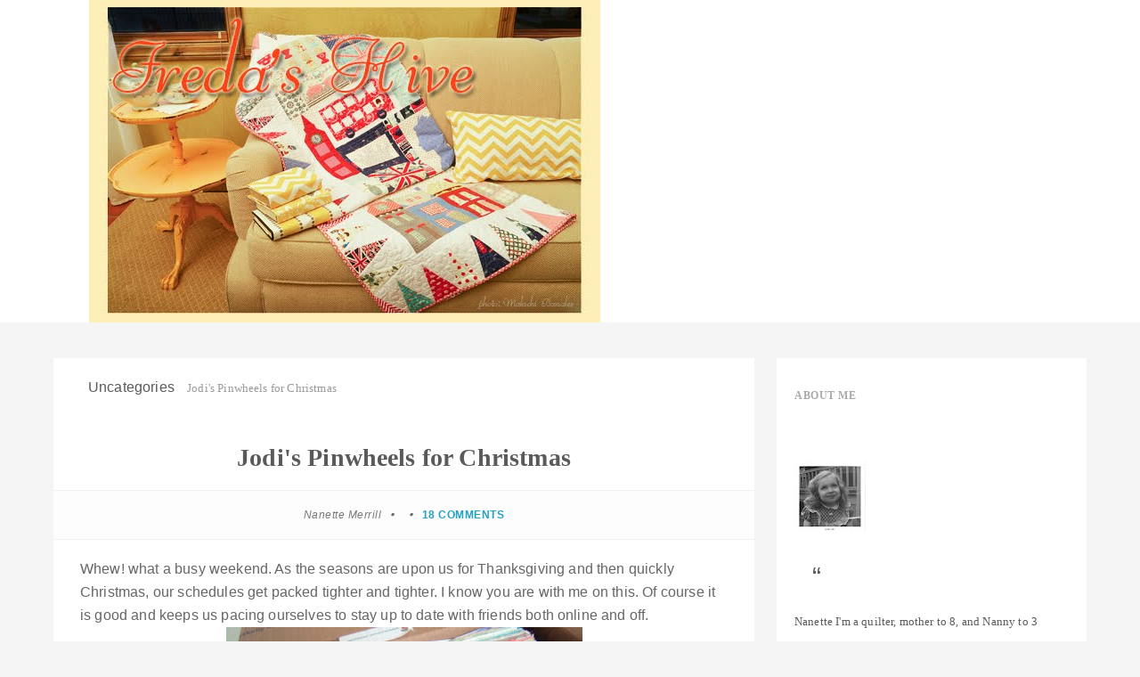

--- FILE ---
content_type: text/html; charset=UTF-8
request_url: https://fredashive.blogspot.com/2009/11/jodis-pinwheels-for-christmas.html
body_size: 27090
content:
<!DOCTYPE html>
<html dir='ltr' xmlns='http://www.w3.org/1999/xhtml' xmlns:b='http://www.google.com/2005/gml/b' xmlns:data='http://www.google.com/2005/gml/data' xmlns:expr='http://www.google.com/2005/gml/expr'>
<head>
<link href='https://www.blogger.com/static/v1/widgets/2944754296-widget_css_bundle.css' rel='stylesheet' type='text/css'/>
<!-- [ Meta Tag SEO ] -->
<meta charset='utf-8'/>
<meta content='width=device-width, initial-scale=1' name='viewport'/>
<meta content='blogger' name='generator'/>
<meta content='text/html; charset=UTF-8' http-equiv='Content-Type'/>
<link href='http://www.blogger.com/openid-server.g' rel='openid.server'/>
<link href='https://fredashive.blogspot.com/' rel='openid.delegate'/>
<link href='https://fredashive.blogspot.com/2009/11/jodis-pinwheels-for-christmas.html' rel='canonical'/>
<title>Jodi's Pinwheels for Christmas - Freda's Hive</title>
<meta content='' name='description'/>
<meta content='Jodi&#39;s Pinwheels for Christmas, Freda&#39;s Hive: Jodi&#39;s Pinwheels for Christmas, Freda&#39;s Hive' name='keywords'/>
<link href='https://fredashive.blogspot.com/feeds/posts/default' rel='alternate' title='Freda&#39;s Hive - Atom' type='application/atom+xml'/>
<link href='https://fredashive.blogspot.com/feeds/posts/default?alt=rss' rel='alternate' title='Freda&#39;s Hive - RSS' type='application/rss+xml'/>
<link href='http://www.blogger.com/feeds/6380583393686031753/posts/default' rel='alternate' title='Freda&#39;s Hive - Atom' type='application/atom+xml'/>
<link href='https://blogger.googleusercontent.com/img/b/R29vZ2xl/AVvXsEgw6k9nX5yTQ2u5BdhVwX1aNDXUW5VTUcVYm-F8gSNEvUMDRqfH74YlbbOchi0qaf_xEat58FZnud0yyx5dUItjwR3u5QWeDw3iCvCxu-Um5SlAdGJiCX6bAty0xtccahk9FJk6TxZIWjzv/s72-c/jodi1.jpg' rel='image_src'/>
<link href='/favicon.ico' rel='icon' type='image/x-icon'/>
<link href='https://plus.google.com/xxxxx/posts' rel='publisher'/>
<link href='https://plus.google.com/xxxxx/about' rel='author'/>
<link href='https://plus.google.com/xxxxx' rel='me'/>
<meta content='xxxxx' name='google-site-verification'/>
<meta content='xxxxx' name='msvalidate.01'/>
<meta content='xxxxx' name='alexaVerifyID'/>
<meta content='xxxxx' name='yandex-verification'/>
<meta content='Indonesia' name='geo.placename'/>
<meta content='xxxxx' name='Author'/>
<meta content='general' name='rating'/>
<meta content='id' name='geo.country'/>
<!-- [ Social Media Meta Tag ] -->
<meta content='Freda&#39;s Hive: Jodi&#39;s Pinwheels for Christmas' property='og:title'/>
<meta content='article' property='og:type'/>
<meta content='http://fredashive.blogspot.com/2009/11/jodis-pinwheels-for-christmas.html' property='og:url'/>
<meta content='https://blogger.googleusercontent.com/img/b/R29vZ2xl/AVvXsEgw6k9nX5yTQ2u5BdhVwX1aNDXUW5VTUcVYm-F8gSNEvUMDRqfH74YlbbOchi0qaf_xEat58FZnud0yyx5dUItjwR3u5QWeDw3iCvCxu-Um5SlAdGJiCX6bAty0xtccahk9FJk6TxZIWjzv/s400/jodi1.jpg' property='og:image'/>
<meta content='xxxxx' property='og:description'/>
<meta content='Freda&#39;s Hive' property='og:site_name'/>
<meta content='xxxxx' property='fb:app_id'/>
<meta content='xxxxx' property='fb:admins'/>
<meta content='en_US' property='og:locale'/>
<meta content='en_GB' property='og:locale:alternate'/>
<meta content='id_ID' property='og:locale:alternate'/>
<meta content='summary' name='twitter:card'/>
<meta content='Freda&#39;s Hive: Jodi&#39;s Pinwheels for Christmas' name='twitter:title'/>
<meta content='xxxxx' name='twitter:site'/>
<meta content='xxxxx' name='twitter:creator'/>
<style id='page-skin-1' type='text/css'><!--
/*
Template Info
Name             : Blogger Template
Theme Published  : xxxxx 2015
Type             : Personal Blog
Style            : Minimalist
Theme Color      : xxxxx
Designer         : Arlina Design
Designer url     : arlinadesign.blogspot.com
Thanks to        : All supported
License          : This free Blogger template is licensed under the Creative Commons Attribution 3.0 License, which permits both personal and commercial use.
However, to satisfy the &#39;attribution&#39; clause of the license, you are required to keep the footer links intact which provides due credit to its authors. For more specific details about the license, you may visit the URL below:
http://creativecommons.org/licenses/by/3.0/
*/
/* CSS Reset and HTML5 */
*,*:after,*:before{box-sizing:border-box;-webkit-box-sizing:border-box;-moz-box-sizing:border-box;-webkit-font-smoothing:antialiased;font-smoothing:antialiased;text-rendering:optimizeLegibility}
html{font-family:sans-serif;-ms-text-size-adjust:100%;-webkit-text-size-adjust:100%}body{margin:0}article,aside,details,figcaption,figure,footer,header,hgroup,main,nav,section,summary{display:block}audio,canvas,progress,video{display:inline-block;vertical-align:baseline}audio:not([controls]){display:none;height:0}[hidden],template{display:none}a{background:0 0}a:active,a:hover{outline:0}abbr[title]{border-bottom:0}b,strong{font-weight:700}dfn{font-style:italic}h1{font-size:2em;margin:.67em 0}mark{background:#ff0;color:#333}small{font-size:80%}sub,sup{font-size:75%;line-height:0;position:relative;vertical-align:baseline}sup{top:-.5em;vertical-align:super;font-size:smaller}sub{bottom:-.25em}img{border:0}svg:not(:root){overflow:hidden}figure{margin:1em 40px}hr{-moz-box-sizing:content-box;box-sizing:content-box;height:0}pre{overflow:auto}code,kbd,pre,samp{font-family:monospace,monospace;font-size:1em}button,input,optgroup,select,textarea{color:inherit;font:inherit;margin:0}button{overflow:visible}button,select{text-transform:none}button,html input[type=button],input[type=reset],input[type=submit]{-webkit-appearance:button;cursor:pointer}button[disabled],html input[disabled]{cursor:default}button::-moz-focus-inner,input::-moz-focus-inner{border:0;padding:0}input{line-height:normal}input[type=checkbox],input[type=radio]{box-sizing:border-box;padding:0}input[type=number]::-webkit-inner-spin-button,input[type=number]::-webkit-outer-spin-button{height:auto}input[type=search]{-webkit-appearance:textfield;-moz-box-sizing:content-box;-webkit-box-sizing:content-box;box-sizing:content-box}input[type=search]::-webkit-search-cancel-button,input[type=search]::-webkit-search-decoration{-webkit-appearance:none}fieldset{border:1px solid silver;margin:0 2px;padding:.35em .625em .75em}legend{border:0;padding:0}textarea{overflow:auto}optgroup{font-weight:700}table{border-collapse:collapse;border-spacing:0}td,th{padding:0}
html,body,div,span,applet,object,iframe,h1,h2,h3,h4,h5,h6,p,blockquote,pre,a,abbr,acronym,address,big,cite,code,del,dfn,em,font,img,ins,kbd,q,s,samp,small,strike,strong,sub,sup,tt,var,dl,dt,dd,ol,ul,li,fieldset,form,label,legend,table,caption,tbody,tfoot,thead,tr,th,td,figure{margin:0;padding:0;}article,aside,details,figcaption,figure,footer,header,hgroup,menu,nav,section {display:block;}
table {border-collapse:separate;border-spacing:0;}
caption, th, td {text-align:left;font-weight:normal;}
blockquote:before,blockquote:after,q:before,q:after {content:"";}
blockquote, q {quotes:"" "";}
::selection{background:#22a1c4;color:#fff}
::-moz-selection{background:#22a1c4;color:#fff}
/* Blog List */
dl,ol,ul{margin:.5em 0 .5em 3em}ol{list-style:decimal outside}ul{list-style:disc outside}li{margin:.5em 0}dt{font-weight:700}dd{margin:0 0 .5em 2em}h2{font-size:27px;margin-top:15px;line-height:34px}img{max-width:100%;height:auto}.clearfix:after,.clearfix:before{content:"";display:table}.clearfix:after{clear:both}.clearfix{}
html{text-rendering:optimizeLegibility!important;-webkit-font-smoothing:antialiased!important}
ol {counter-reset:li;list-style:none;font:15px 'Open Sans', 'lucida sans';
padding:0;margin:0;margin-bottom:.25em;}
ol,ul{padding:10px 0 20px;margin:0 0 0 35px;text-align:left}
ol ol {margin:0 0 0 2em;}
.post ol li{position:relative;display:block;padding:.4em .4em .4em .8em;
margin:.5em 0 .5em 2.5em;background:#fff;color:#666;text-decoration:none;
transition:all .3s ease-out;}
.post ol li:before {content:counter(li);counter-increment:li;position:absolute;left:-2.5em;
top:50%;margin-top:-1em;height:2em;width:2em;line-height:2em;text-align:center;}
kbd{display:inline-block;border:1px solid #eee;border-radius:4px;padding:.1em .5em;margin:0 .2em;background-color:#fafafa;transition:all .3s;}
kbd:hover{background-color:#fff;border-color:#ccc;}
.post-body em {font-style:italic;}
a img{border:none;vertical-align:middle}
img{vertical-align:middle;max-width:100%}
ol li{list-style-type:decimal;padding:0 0 5px}
ul li{list-style-type:square;padding:0 0 5px}
ol ol,ul ul{padding:0}
/* Blog Heading */
h1,h2,h3,h4,h5,h6{font:normal normal 28px Open Sans;font-weight:normal;}
.post-body h1{line-height:48px;font-size:42px;margin:10px 0}.post-body h2{font-size:36px;line-height:44px;padding-bottom:5px;margin:10px 0}.post-body h3{font-size:32px;line-height:40px;padding-bottom:5px;margin:10px 0}.post-body h4{font-size:28px;line-height:36px;margin:10px 0}.post-body h5{font-size:24px;line-height:30px;margin:10px 0}.post-body h6{font-size:18px;line-height:24px;margin:10px 0}
/* CSS Post Table */
.post-body table td, .post-body table caption{border:1px solid #eee;padding:10px;text-align:left;vertical-align:top;}
.post-body table th {border:1px solid #2e3138;padding:10px;text-align:left;vertical-align:top;}
.post-body table.tr-caption-container {border:1px solid #eee;}
.post-body th{font-weight:700;}
.post-body table caption{border:none;font-style:italic;}
.post-body table{}
.post-body td, .post-body th{vertical-align:top;text-align:left;font-size:14px;padding:3px 5px;border:1px solid #eee;}
.post-body td:hover{background:#fafafa;}
.post-body th{background:#41454f;color:#fff;}
.post-body th:hover{opacity:0.9;}
.post-body table.tr-caption-container td {border:none;padding:8px;}
.post-body table.tr-caption-container, .post-body table.tr-caption-container img, .post-body img {max-width:100%;height:auto;transition:all .3s;}
.post-body td.tr-caption {color:#444;font-size:85%;padding:0px 8px 8px !important;}
img {max-width:100%;height:auto;border:none;}
table {max-width:100%;width:100%;margin:1.5em auto;}
table.section-columns td.first.columns-cell{border-left:none}
table.section-columns{border:none;table-layout:fixed;width:100%;position:relative}
table.section-columns td.columns-cell{vertical-align:top}
table.tr-caption-container{padding:4px;margin-bottom:.5em}
td.tr-caption{font-size:85%}
.widget ul,.widget .post-body ul {padding:0;}
/* Links */
a,a:visited{color:#555;outline:none;text-decoration:none;}
a:hover,a:focus,a:visited:hover {color:#22a1c4;text-decoration:none;}
body{background-color:#f5f5f5;color:#5a5a5a;font-family:Open Sans,sans-serif;font-size:16px;font-weight:400;line-height:1.625;margin:0;letter-spacing:.01rem}
.clr {clear:both;float:none;}
.clearfix{position:relative;}
.clearfix:after,.clearfix:before{display:table;content:"";line-height:0}
/* Layout */
#layout ul{display:none}
body#layout ul{display:none}
body#layout .topwrapper{margin-top:65px}
body#layout #main-wrapper{width:70%;float:left}
body#layout #sidebar-wrapper{width:30%;float:left}
body#layout #ripple-wrapper,body#layout .outer-wrapper,body#layout #sidebar-wrapper{margin:0;padding:0}
body#layout #About {width:100%;}
#layout .blog_share {display:none;}
#layout #Blog1 {float:none;}
/* Post Highlight */
blockquote{margin:40px}blockquote::before{content:"\201C";display:block;font-size:30px;height:0;left:-20px;position:relative;top:-10px}

--></style>
<style type='text/css'>
/* CSS Default */
.status-msg-wrap{font-size:100%;width:100%;margin:0 auto 20px;position:relative}
.status-msg-wrap a{display:inline-block;padding:2px 8px;border-radius:3px;text-decoration:none;background:#fff;color:#aaa;font-size:85%;margin:10px auto;border:1px solid #ddd;transition:all .5s}
.status-msg-wrap a:hover{border-color:#aaa;color:#333;}
.status-msg-border{border:1px solid #ddd;opacity:1;width:100%}
.status-msg-bg{background-color:#fff;opacity:1;width:100%;}
h2.date-header,span.blog-admin{display:none!important}
.playbutton{position:relative;padding-bottom:56.25%;padding-top:25px;height:0}
.playbutton iframe{position:absolute;top:0;left:0;width:100%;height:100%}
#navbar-iframe,#BlogArchive1_ArchiveList ul li:before,#ContactForm1,#ContactForm1 br {display:none!important;}
.CSS_LIGHTBOX {z-index:999999!important;}
.CSS_LIGHTBOX_BG_MASK_TRANSPARENT {opacity:.95!important;}

/* Wrapper */
#ripple-wrappertop{padding:0 20px;position:relative;margin:0 auto}
#ripple-wrapper{padding:0 20px;position:relative;max-width:1200px;margin:0 auto}
.outer-wrapper{margin:40px 0;position:relative}
#main-wrapper{width:70%;float:left;position:relative}
#content{position:relative;width:100%;float:left}
#sidebar-wrapper{width:30%;float:right}

/* Post Wrapper */
#Blog1{float:left;margin-right:25px;overflow:hidden}
img.image-post,.media-post img {width:100%;height:auto;}
.heading-post {text-align:center;padding:0;}
.heading-post h2{font-size:28px;margin:15px 0 10px;padding:0;font-weight:700}
.heading-post h2 a {color:#4c4c4c;transition:all .3s;}
.heading-post h2 a:hover {color:#22a1c4;}
.meta{display:block;font-size:12px;color:#777;font-weight:400;letter-spacing:.5px;margin:10px auto;font-style:italic}
.meta a{color:#22a1c4;text-transform:uppercase;font-weight:700;font-style:normal;transition:all .3s;}
.meta a:hover {color:#444;}
.meta span.date{display:block;text-transform:uppercase;font-weight:700;font-style:normal;}
.meta span.tags a{margin-right:4px;}
.meta span.tags a:nth-child(n+3),.meta span.tags a:nth-child(n+2):after {display:none;}
.meta span.tags a:after {content: ",";padding-left:1px;}
.article-post,.heading-post{margin-bottom:30px}
.article-post{padding:0;}
.identitas-post > span:after{font-family:FontAwesome;content:'\f111';font-size:4px!important;position:relative;top:-3px;margin:0 7px;color:#666}
.identitas-post > span:last-child:after {display:none;}
.below-post.clearfix {padding:0;}
.readmore-post{display:table;background-color:#22a1c4;padding:12px 20px;color:#fff;text-align:center;margin:30px auto 0;font-size:12px;text-transform:uppercase;letter-spacing:1px;font-weight:400;border-radius:3px;box-shadow:inset 0 0 0 2px rgba(34,161,196,0);transition:all .5s}
.readmore-post:hover{background-color:#fdfdfd;color:#22a1c4;box-shadow:inset 0 0 0 2px rgba(34,161,196,1);}
.readmore-post span a {display:block;color:#fff;text-decoration:none;}
.readmore-post span a:hover,.readmore-post:hover span a{color:#22a1c4;}
.readmore-post:after{content:"";position:absolute;width:4px;height:4px;background:#ababab;border-radius:50%;top:0;left:47%;box-shadow:1em 0 0 0 #aaa,2em 0 0 0 #aaa;transition:all .5s;}
.readmore-post:hover:after{background:#22a1c4;box-shadow:1em 0 0 0 #22a1c4,2em 0 0 0 #22a1c4}
.readmore-post i{margin-left:8px;font-weight:400;font-size:14px}
.post-outer{float:left;width:100%;margin-bottom:0;padding-bottom:0}
.post.hentry{position:relative;background:#fff;padding:40px;clear:both;margin-bottom:40px;}
h1.post_title{font-size:28px;margin:0 0 15px;font-weight:700;text-align:center;line-height:normal}
.post-title a{color:#333;}
.post-title a:hover{color:#2980B9;}
.post-body{color:#666;text-transform:none;word-wrap:break-word}
.post-header{margin:0;padding:0;visibility:hidden;width:0;height:0;opacity:0}
.post-tophead{line-height:normal;display:block;font-size:12px;color:#777;font-weight:400;letter-spacing:.5px;margin:20px auto;font-style:italic;text-align:center}
.articlepost-area{margin-left:-30px;margin-right:-30px;border-top:1px solid #eff0f0;border-bottom:1px solid #eff0f0;padding:20px 0;background:#fdfdfd}
.articlepost-area > span:after{font-family:FontAwesome;content:'\f111';font-size:4px!important;position:relative;top:-3px;margin:0 7px;color:#666}
.articlepost-area > span:last-child:after {display:none;}
.post-tophead a{text-decoration:none;color:#22a1c4;text-transform:uppercase;font-weight:700;font-style:normal;transition:all .3s}
.post-tophead a:hover{color:#444;text-decoration:none;}

/* Breadcrumbs */
.breadcrumbs{background:#fff;font-size:100%;overflow:hidden;padding:20px}
.breadcrumbs > span {padding:0;}
.breadcrumbs > span:last-child {color:#999;border-right:none;font-family:'Open Sans';font-size:13px;padding:10px;}
.breadcrumbs a {font-family:'Open Sans';font-size:13px;font-weight:normal;}
.breadcrumbs span a {color:#999;padding:0 7px;}
.breadcrumbs span:first-child a{color:#999;margin-left:5px;}
.breadcrumbs span a:hover {color:#22a1c4;}
.breadcrumbs a:hover {color:#22a1c4;}

/* Comments Area */
#comments{margin-top:30px;background:#fff;padding:25px}
.comments h4{font-size:20px;margin:0 0 18px;text-transform:capitalize}
.comments .comments-content .comment-thread ol {overflow:hidden;margin:20px 0;}
.comments .comments-content .comment:first-child {padding-top:0;}
.comments .comments-content .comment {margin-bottom:0;padding-bottom:0;}
.comments .avatar-image-container{float:left;max-height:50px;width:50px;height:50px}
.comments .avatar-image-container img{width:50px;max-width:50px;height:50px;border-radius:50px}
.comments .comment-block{position:relative;background:#f3f3f3;margin-left:72px;padding:14px 0 0 20px;border-radius:3px}
.comments .comment-block:before{content:'';position:absolute;left:-8px;top:16px;width:0;height:0;border-style:solid;border-width:10px 10px 10px 0;border-color:transparent #f3f3f3 transparent transparent}
.comments .comments-content .comment-header a{color:#333;text-transform:capitalize}
.comments .comments-content .user{display:block;font-style:normal;font-weight:700}
.comments .comments-content .datetime{margin-left:0}
.comments .comments-content .datetime a{font-size:11px;color:#999;text-transform:lowercase;font-style:italic}
.comments .comments-content .comment-content,.comments .comments-content .comment-header{margin:0 20px 0 0}
.comment-content{padding:10px 0 20px}
.comments .comment-block .comment-actions {display:block;text-align:right;}
.comments .comment .comment-actions a{border-radius:0 0 3px;background:#e3e3e3;color:#777;display:inline-block;font-size:12px;line-height:normal;letter-spacing:1px;margin-left:1px;padding:5px 10px 7px;text-transform:lowercase;transition:all .3s;}
.comments .comment .comment-actions a:hover {text-decoration:none;background:#22a1c4;color:#fff;}
.comments .thread-toggle {display:none;}
.comments .comments-content .inline-thread{margin:0 0 20px 35px!important;padding:0 0 0 20px}
.comments .continue {display:none;}
.comment-thread ol {counter-reset:countcomments;}
.comment-thread li:before {color:#bbb;content:counter(countcomments,decimal);counter-increment:countcomments;float:right;font-size:21px;padding:15px 20px 10px;position:relative;z-index:10;}
.comment-thread ol ol {counter-reset:contrebasse;}
.comment-thread li li:before {content:counter(countcomments,decimal) "." counter(contrebasse,lower-latin);counter-increment:contrebasse;float:right;font-size:18px;}
.comments .comments-content .icon.blog-author{display:none!important;}
a.vt_menu_toggle {display:none;position:fixed;color #fff;top:0;background:#202020;width:40px;height:40px;left:0px;padding:7px 5px;text-align:center;z-index:1000}

/* Sidebar Wrapper */
.sidebar {margin:0;padding:0;display:block;}
.sidebar h2,.sidebar h3{position:relative;font-size:12px;margin-bottom:20px;color:#aaa;text-transform:uppercase;letter-spacing:.5px;font-weight:700}
.sidebar .widget {position:relative;background:#fff;padding:20px;clear:both;font-size:13px;line-height:23px;margin-bottom:30px;}
.sidebar .widget:after{z-index:-1;position:absolute;content:'';bottom:15px;right:10px;left:auto;width:50%;top:80%;max-width:300px;box-shadow:0 0 0 rgba(0,0,0,0);transform:rotate(0deg);transition:all .6s linear;}
.sidebar .widget:hover:after{box-shadow:0 15px 10px rgba(0,0,0,.15);transform:rotate(3deg);transition:all .6s linear;}
.sidebar .widget:after:hover{transition:all .6s linear;}
.sidebar ul {margin:0;padding:0;list-style:none;}
.sidebar li{list-style:none;border-bottom:1px dotted #ddd;margin-bottom:10px;padding-bottom:10px}
.sidebar li:last-child{border-bottom:0;}
.sidebar ul li a{color:rgba(0,0,0,.8);font-weight:700;font-size:.9em;transition:all .3s;}

/* Footer Wrapper */
#footer-wrapper{background:#fff;display:block;font-size:13px;font-style:normal;margin:0 auto;padding:35px;width:100%}
#copyright{text-align:center;padding:0;color:#777;font-weight:700;font-size:12px;text-transform:uppercase;}
#copyright a{color:#22a1c4;margin-left:1px;transition:all .3s;}
#copyright a:hover{color:#444;}

/* Header Menu */
#header{float:left;position:relative;overflow:hidden}
.header h1.title,.header h2.title,.header p.title {margin:0;}
.header .description {color:#555;}
.header a{background:transparent;color:#333;display:inline-block;line-height:72px;font-weight:700;transition:all .3s}
.header a:hover {color:#22a1c4;}

/* Blog Top Menu */
.topwrapper {background:#fff;}
.container {margin-right:auto;margin-left:auto;}
.top-menu{margin:0 auto;padding:0;font-size:0;}
.navigate-top {margin:0 auto;max-width:1200px;}
nav.navigate-top ul {padding:0;margin:0;text-align:right;}
.navigate-top ul li {list-style:none;display:inline-block;padding:0;position:relative;}
.navigate-top ul li a{color:#333;display:block;font-size:14px;font-weight:600;text-transform:uppercase;letter-spacing:0.5px;padding:25px 24px;box-shadow: inset 0 3px transparent;transition:all .3s}
.navigate-top ul li a:hover,.top-social a:hover i{color:#22a1c4;box-shadow: inset 0 3px #29abcf;}

/* Searchbar */
#search-bar{display:block;background-color:#22a1c4;position:relative;width:100%;padding-top:30px;padding-bottom:30px}
input#sq{background:#fff;color:#999;font:400 14px/12px 'Open Sans',sans-serif;margin:0;padding:20px;width:100%;height:21px;outline:0;border:1px solid transparent;border-radius:4px;box-shadow:initial;transition:all .1s;}
input#sq:focus{color:#333;border-radius:4px;}
form#search-form{position:relative;width:40%;margin:20px auto;text-align:center}
input#searchsubmit{background-color:#1b8faf;border:0;color:#fff;display:inline-block;position:absolute;right:0;top:0;padding:10px 20px;border-radius:0 4px 4px 0;transition:all .1s;}
input#searchsubmit:hover,input#searchsubmit:focus,input#searchsubmit:active{background-color:#1885a3;color:#fff;cursor:pointer;outline:0;}

/* Popular Post */
.PopularPosts .widget-content ul li{margin:0;padding:10px 0}
.PopularPosts .widget-content ul li a:hover{color:#22a1c4;}
.PopularPosts .item-thumbnail img{display:block;float:left;height:86px;width:86px;padding:0;margin-right:10px}
.item-snippet{display:none}

/* Label */
.cloud-label-widget-content {display:inline-block;text-align:left;}
.cloud-label-widget-content .label-size{display:inline-block;float:left;font-size:10px;line-height:normal;margin:0 5px 5px 0;opacity:1}
.cloud-label-widget-content .label-size a{background:#22a1c4;color:#fff;float:left;border:1px solid #209abc;font-family:'Open Sans',sans-serif;font-weight:700;line-height:100%;margin:0;padding:7px 8px;text-transform:uppercase;border-radius:2px;transition:all .6s;}
.cloud-label-widget-content .label-size a:hover {background:#fff;color:#22a1c4;}
.cloud-label-widget-content .label-size .label-count{background:#22a1c4;color:#fff;white-space:nowrap;display:inline-block;padding:6px 8px;margin-left:-3px;line-height:normal;border-radius:0 2px 2px 0}
.Label li{position:relative;padding:10px 20px 10px 30px;list-style:disc;display:block;margin:0 -20px}
.Label li:before{content:"\f111";font-family:fontAwesome;color:#ccc;font-size:5px;margin-left:15px;position:absolute;top:9px;left:0;padding:0;text-decoration:none;margin-top:1px}
.Label li:hover:before{color:#333;}
.Label li span{border:1px solid rgba(0,0,0,.1);padding:0 6px;display:block;line-height:20px;position:absolute;right:15px;top:10px;border-radius:200px;font-size:11px;margin-top:2px}

/* About Me */
.aboutme-img{position:relative;}
.aboutme-img img {max-width:100%;width:100%;}
.aboutme-wrapicon{display:block;margin:15px auto 0;position:relative;}
.aboutme-wrapicon .extender{width:100%;display:block;}
.extender{text-align:center;font-size:18px}
.extender .aboutme-icon{background:#f6f6f6;height:42px;width:42px;line-height:42px;display:inline-block;border:0;margin:0;padding:0;border-radius:3px;transition:all .5s}
.extender .aboutme-icon:hover{background:#22a1c4;}
.extender .aboutme-icon a{font-family:fontawesome;font-weight:400;color:#aaa;transition:all .5s}
.extender .aboutme-icon:hover a,.extender .aboutme-icon a:hover{color:#fff;}
.aboutme-info{margin-top:20px;font-size:12px}
.aboutme-info h4{margin-bottom:10px;font-size:16px;text-transform:uppercase;color:#202020;font-weight:700}

/* Follow By Email */
.FollowByEmail{color:#333}
.FollowByEmail .newsletter_inner{padding:3px 12px}
.FollowByEmail p{margin-bottom:15px;font-size:12px}
.FollowByEmail .letter_email{width:100%;text-align:center;box-sizing:border-box;padding:10px 0;margin:0;box-shadow:none;border-radius:3px;height:45px;border:1px solid #eee}
.FollowByEmail .letter_submit{width:100%;cursor:pointer;border:none;border-radius:0;margin:20px auto;float:right;background:#22a1c4;color:#fff;font-size:14px;font-weight:700;padding:14px;letter-spacing:.5px;border-radius:3px;box-shadow:inset 0 0 0 2px rgba(34,161,196,0);transition:all .3s}
.FollowByEmail .letter_submit:hover{background:#fff;color:#22a1c4;box-shadow:inset 0 0 0 2px rgba(34,161,196,1);}
#FollowByEmail1 .widget-content{display:inline-block}
input.letter_email{outline:0}

/* Page Navigation */
#blog-pager{clear:both;text-align:left;display:inline-block;margin:20px 0;overflow:visible;width:100%}
.showpageOf, .home-link {display:none;}
.showpagePoint{background-color:#22a1c4;color:#fff;cursor:pointer;display:inline-block;font-size:16px;padding:8px 16px;margin:0}
.showpage a,.showpageNum a{background-color:#fff;color:#aaa;cursor:pointer;display:inline-block;font-size:16px;padding:8px 16px;margin:0;transition:all .6s;}
.showpage a:hover, .showpageNum a:hover {background:#fdfdfd;color:#22a1c4;text-decoration:none;}

/* Flickr Widget */
.flickr_badge_image{float:left;height:55px;margin:5px;width:55px}
.flickr_badge_image a{display:block}
.flickr_badge_image a img{display:block;width:55px;height:55px;transition:opacity 100ms linear}

/* Back to top */
.back-to-top{background-color:#22a1c4;width:47px;height:47px;text-align:center;line-height:45px;position:fixed;bottom:-50px;right:25px;z-index:90;cursor:pointer;border-radius:2px;opacity:.95;-webkit-transform:translateZ(0);transition:all .3s}
.back-to-top .fa{font-size:18px;color:#fff;vertical-align:middle;opacity:.95;}
.back-to-top:hover,.back-to-top .fa:hover{opacity:1}
.back-to-top.show{bottom:25px}

/* Shortcodes */
.button{list-style:none;text-align:center;margin:10px!important;padding:2px!important;font-size:14px;clear:both;display:inline-block;text-decoration:none!important;color:#FFF!important}
.button ul {margin:0;padding:0}
.button li{display:inline;margin:5px;padding:0;list-style:none;}
.demo,.download{padding:12px 15px!important;color:#fff!important;font-weight:700;font-size:14px;font-family:Open Sans,sans-serif;text-align:center;text-transform:uppercase;border-radius:3px;opacity:.95;border:0;letter-spacing:2px;transition:all .2s ease-out}
.demo {background-color:#3498DB;}
.download {background-color:#1ABC84;}
.demo:hover,.download:hover {background-color:#36424a;color:#fff;opacity:1;}
.demo:before {content:'\f135';display:inline-block;font-weight:normal;vertical-align:top;margin-right:10px;width:16px;height:16px;line-height:24px;font-family:fontawesome;transition:all 0.5s ease-out;}
.download:before {content:'\f019';display:inline-block;font-weight:normal;vertical-align:top;margin-right:10px;width:16px;height:16px;line-height:24px;font-family:fontawesome;transition:all 0.5s ease-out;}
.first-letter{float:left;color:#f77c6a;font-size:75px;line-height:60px;padding-top:4px;padding-right:8px;padding-left:3px;font-family:Georgia}
.widget .post-body ul,.widget .post-body ol{line-height:1.5;font-weight:400}
.widget .post-body li{padding:0;line-height:1.5}
.alert-message{position:relative;display:block;background-color:#f7f8fa;padding:20px;margin:20px 0;border-radius:2px;color:#39484d;}
.alert-message p{margin:0!important;padding:0;line-height:22px;font-size:13px;color:#39484d}
.alert-message span{font-size:14px!important}
.alert-message i{font-size:22px;text-align:left;display:inline-block;
position:absolute;right:0;top:0;padding:20px;opacity:0.8;}
.alert-message.success{background-color:#00acd6;color:#fff}
.alert-message.success a,.alert-message.success span{color:#fff}
.alert-message.alert{background-color:#0073b7;color:#fff}
.alert-message.alert a,.alert-message.alert span{color:#fff}
.alert-message.warning{background-color:#efa666;color:#fff}
.alert-message.warning a,.alert-message.warning span{color:#fff}
.alert-message.error{background-color:#f56c7e;color:#fff}
.alert-message.error a,.alert-message.error span{color:#fff}
.fa-check-circle:before{content:"\f058"}
.fa-info-circle:before{content:"\f05a"}
.fa-exclamation-triangle:before{content:"\f071"}
.fa-exclamation-circle:before{content:"\f06a"}
#flippy {text-align:center;}
#flippy button {margin:10px auto;cursor:pointer;font-weight:700;font-family:'Open Sans',sans-serif;background-color:#E74C3C;color:#fff;padding:10px 20px!important;text-transform:uppercase;border:none;border-radius:3px;opacity:0.95;transition:all 0.3s ease-out;}
#flippy button:hover, #flippy button:focus {outline:none;opacity:1;color:#fff;}
#flippanel {padding:1px;text-align:left;background:#fafafa;border:1px solid #e6e6e6;}
#flippanel {padding:24px;display:none;}
#flippanel img {background:#f5f5f5;margin:10px auto;}
#wrap {margin:20px auto;text-align:center;}
#wrap br {display:none;}
.btn {display:inline-block;position:relative;font-family:'Open Sans', Helvetica, sans-serif;text-decoration:none;font-weight:700;background:#5a6269;padding:10px 20px;margin:0 3px;
color:rgba(255,255,255,0.7);border-radius:3px;transition:all 0.3s ease-out;opacity:0.7;text-transform:uppercase;}

/* Ad Slot */
.banner,.banner2 {margin:0 auto;text-align:center;overflow:hidden;}
.banner .widget,.banner2 .widget {width:100%;max-width:100%;margin:0 auto;background:transparent;text-align:center;overflow:hidden;padding-top:15px;padding-bottom:15px;}
.banner img, .banner iframe,.banner2 img, .banner2 iframe{display:block;margin:0 auto;text-align:center;}
.kotak_iklan {text-align:center;margin:0 auto;transition:all 1s ease-out;}
.kotak_iklan .sidebar .widget-content,.kotak_iklan .sidebar-two .widget-content{padding:0;border:0;}
.kotak_iklan .sidebar .widget {margin-bottom:0;padding:0;}
.kotak_iklan img {background:#fff;text-align:center;margin:0 auto;padding:4px;border:1px solid transparent!important;transition: all 0.6s ease-out;}
.kotak_iklan  img:hover {background:#f9f9f9;border:1px solid #e9e9e9;}
.kotak_iklan2 {text-align:center;margin:0 auto;transition:all 1s ease-out;}
.kotak_iklan2 .sidebar .widget-content,.kotak_iklan2 .sidebar-two .widget-content{padding:0;background:#f2f6f7;box-shadow:0 1px 2px 0 rgba(0,0,0,0.1);border:0;}
.kotak_iklan2 .sidebar .widget,.kotak_iklan2 .sidebar-two .widget {margin-bottom:0;padding:0;}
.kotak_iklan2  img {text-align:center;transition:all 1s ease-out;}
.kotak_iklan2  img:hover {transition:all .5s ease-out;}

/* Global Responsive */
@media only screen and (max-width:1200px){
.navigate-top {max-width:960px;}}

@media (min-width:992px){
.container {width:100%;max-width:1080px;}}

@media screen and (max-width:960px) {
#ripple-wrapper{padding:0 15px;}
#header{float:none;position:relative;overflow:hidden;padding:20px;text-align:center}
nav.navigate-top ul{text-align:center}
.navigate-top ul li a{padding:25px 10px;}
.navigate-top ul li a.homer{background:transparent;color:#fff}
.navigate-top ul li a.homer:hover{background:#252525;color:#fff;}
form#search-form {width:55%;}
#main-wrapper{margin-right:0;width:100%}
#sidebar-wrapper{float:left;width:auto;margin-top:30px}
#About .widget-content .main-wrap {margin-right:0;}
#About .widget-content .main-wrap .info {float:none;text-align:center;width:90%;padding:10px 5%;}
#About .widget-content .side-wrap {width:100%;float:none;text-align:center;}}

@media screen and (max-width:860px){
#comment-editor {margin:10px;}
#Blog1{margin:0;}
.post_title {font-size:30px;}}

@media screen and (max-width:520px){
.post_title {font-size: 26px;}
form#search-form {width:75%;}}

@media screen and (max-width:420px){
.comments .comments-content .datetime{display:block;float:none;}
.comments .comments-content .comment-header {height:70px;}
.post.hentry {padding:40px 20px;}
.heading-post h2 {font-size:24px;line-height:1.5;}}

@media screen and (max-width:320px){
#ripple-wrapper{padding:0;}
.post-body img{max-width:230px;}
.comments .comments-content .comment-replies {margin-left:0;}
form#search-form {width:85%;}}
</style>
<style type='text/css'>
/* Default Post */
.post-body img{height:auto;max-width:100%;}
.post img:hover {opacity:0.98;}
.post-body a.img,.post-body .separator a {margin-left:0!important;margin-right:0!important;}
.bagitiga {-webkit-column-count:3;-moz-column-count:3;column-count:3;}
.bagitiga img{-webkit-backface-visibility:hidden;margin-bottom:15px;max-width:100%;}
.bagitiga br {display:none;}
.post-outer{width:100%;}
.post.hentry {margin:0;padding:30px;}
#main-wrapper{top:0;}

/* Blog Pager */
#blog-pager{clear:both;text-align:left;display:inline-block;margin:0;padding:15px;overflow:visible;width:100%;background:#fff}
#blog-pager-newer-link{padding:20px 5%;position:relative;text-align:left;width:45%;font-weight:700}
#blog-pager-newer-link:before{content:"\f100";font-family:FontAwesome;font-size:20px;font-weight:normal;margin-right:10px}
#blog-pager-older-link{padding:20px 5%;position:relative;text-align:right;width:45%;font-weight:700}
#blog-pager-older-link:after{content:"\f101";font-family:FontAwesome;font-size:20px;margin-left:10px;font-weight:normal;}
#blog-pager-newer-link .newer-text, #blog-pager-older-link .older-text {display:none;color:#999;}
#blog-pager-older-link a,#blog-pager-newer-link a,#blog-pager-newer-link:before,#blog-pager-older-link:after {color:#999;}
#blog-pager-older-link a:hover,#blog-pager-newer-link a:hover,#blog-pager-newer-link:hover:before,#blog-pager-older-link:hover:after {color:#22a1c4;}

/* Share Button */
.post-footer{margin-top:30px;}
.share-post, .multiauthor-box {margin-bottom:50px;}
.share-post ul {padding:0;margin:0;text-align:center;}
.share-post li{list-style:none;display:inline-block;margin-right:10px;padding:0;font-weight:700;text-transform:uppercase}
.share-post li:first-child {font-size:16px;color:#22a1c4;}
.share-post li a{display:block;text-align:center;}
.share-post span{display:none;}
.share-post li a i{display:block;color:#fff;width:40px;height:40px;line-height:40px;font-size:18px;border-radius:40px;font-weight:normal;transition:all .3s;}
.share-post{margin-bottom:30px;border-top:1px solid #eff0f0;border-bottom:1px solid #eff0f0;line-height:52px;min-height:52px;margin-left:-30px;margin-right:-30px}
.share-post li a i.fa.fa-facebook{background:#3b5998;border:1px solid transparent;}
.share-post li a i.fa.fa-twitter{background:#19bfe5;border:1px solid transparent;}
.share-post li a i.fa.fa-google-plus{background:#d64136;border:1px solid transparent;}
.share-post li a i.fa.fa-linkedin{background:#006699;border:1px solid transparent;}
.share-post li a i.fa.fa-pinterest{background:#cb2027;border:1px solid transparent;}
.share-post li a i.fa.fa-facebook:hover{background:#fff;color:#3b5998;border:1px solid #4666aa;}
.share-post li a i.fa.fa-twitter:hover{background:#fff;color:#19bfe5;border:1px solid #2acef4;}
.share-post li a i.fa.fa-google-plus:hover{background:#fff;color:#d64136;border:1px solid #e95247;}
.share-post li a i.fa.fa-linkedin:hover{background:#fff;color:#006699;border:1px solid #017ab6;}
.share-post li a i.fa.fa-pinterest:hover{background:#fff;color:#cb2027;border:1px solid #e33239;}

/* Multi Author Box */
.multiauthor-box{display:inline-block;width:100%}
.multiauthor-avatar {float:left;}
.multiauthor-avatar img{width:90px;height:auto}
.multiauthor-description {margin-left:120px;}
.multiauthor-description h4 {font-weight:600;font-size:16px;display:block;margin-bottom:10px;}
.multiauthor-description h4 a{color:#333;}
.multiauthor-description p{font-size:12px;line-height:1.7;margin-bottom:15px}
.multiauthor-social a{display:inline-block;text-align:center;float:left;margin-right:2px}
.multiauthor-social a i{width:30px;height:30px;padding:8px 9px;display:block;background:#E9E9E9!important;color:#777}

/* Related Posts */
#related-posts{width:100%;font-size:16px;display:inline-block;margin:auto;text-align:center;padding:20px 30px 0}
#related-posts h5{font-size:16px;text-transform:uppercase;margin:0 0 25px;padding-bottom:15px;font-weight:700;letter-spacing:1px;text-align:center;position:relative}
#related-posts h5:after{content:'';position:absolute;width:4px;height:4px;background:#aaa;border-radius:50%;bottom:0;left:47%;box-shadow:1em 0 0 0 #aaa,2em 0 0 0 #aaa}
#related-posts ul {padding:0;margin:0;}
#related-posts ul li{list-style:none;display:block;float:left;width:33.3%;padding:0;margin:0;text-align:center;position:relative;overflow:hidden;}
a.related-thumbs {position:relative;display:block;}
a.related-thumbs:before{opacity:1;}
a.related-title{visibility:hidden;background:rgba(255,255,255,.95);position:absolute;bottom:-50px;left:0;right:0;padding:15px;font-size:14px;line-height:normal;display:block;color:#444;text-align:left;opacity:0;transition:all .3s;}
#related-posts ul li:hover a.related-title{visibility:visible;opacity:1;bottom:0;}

/* Item Responsive */
@media only screen and (max-width:960px){
.bagitiga{-webkit-column-count:2;-moz-column-count:2;column-count:2;}}

@media only screen and (max-width:640px){
.bagitiga{-webkit-column-count:1;-moz-column-count:1;column-count:1;}}
</style>
<script src="//ajax.googleapis.com/ajax/libs/jquery/2.1.3/jquery.min.js" type="text/javascript"></script>
<script type='text/javascript'>
//<![CDATA[
//CSS Ready
function loadCSS(e, t, n) { "use strict"; var i = window.document.createElement("link"); var o = t || window.document.getElementsByTagName("script")[0]; i.rel = "stylesheet"; i.href = e; i.media = "only x"; o.parentNode.insertBefore(i, o); setTimeout(function () { i.media = n || "all" }) }
loadCSS("http://fonts.googleapis.com/css?family=Open+Sans:400italic,400,600,700,300");loadCSS("https://maxcdn.bootstrapcdn.com/font-awesome/4.3.0/css/font-awesome.min.css");
//]]>
</script>
<script type='text/javascript'>
//<![CDATA[
// Readmore
var _0x50b1=["\x20","\x6A\x6F\x69\x6E","\x73\x6C\x69\x63\x65","\x73\x70\x6C\x69\x74","","\x72\x65\x70\x6C\x61\x63\x65","\x67\x65\x74\x45\x6C\x65\x6D\x65\x6E\x74\x42\x79\x49\x64","\x69\x6D\x67","\x67\x65\x74\x45\x6C\x65\x6D\x65\x6E\x74\x73\x42\x79\x54\x61\x67\x4E\x61\x6D\x65","\x77\x69\x6E\x64\x6F\x77\x2E\x6F\x70\x65\x6E\x28\x74\x68\x69\x73\x2E\x68\x72\x65\x66\x2C\x20\x27\x77\x69\x6E\x64\x6F\x77\x4E\x61\x6D\x65\x27\x2C\x20\x27\x77\x69\x64\x74\x68\x3D\x35\x30\x30\x2C\x20\x68\x65\x69\x67\x68\x74\x3D\x33\x35\x30\x2C\x20\x73\x63\x72\x6F\x6C\x6C\x62\x61\x72\x73\x2C\x20\x72\x65\x73\x69\x7A\x61\x62\x6C\x65\x27\x29\x3B\x20\x72\x65\x74\x75\x72\x6E\x20\x66\x61\x6C\x73\x65\x3B","\x6C\x65\x6E\x67\x74\x68","\x3C\x64\x69\x76\x20\x63\x6C\x61\x73\x73\x3D\x22\x6D\x65\x64\x69\x61\x2D\x70\x6F\x73\x74\x22\x3E\x3C\x61\x20\x68\x72\x65\x66\x3D\x22","\x22\x3E\x3C\x69\x6D\x67\x20\x77\x69\x64\x74\x68\x3D\x22\x36\x37\x34\x22\x20\x68\x65\x69\x67\x68\x74\x3D\x22\x34\x32\x30\x22\x20\x63\x6C\x61\x73\x73\x3D\x22\x69\x6D\x61\x67\x65\x2D\x70\x6F\x73\x74\x22\x20\x73\x72\x63\x3D\x22","\x73","\x2D\x68","\x2D\x63","\x73\x72\x63","\x22\x2F\x3E\x3C\x2F\x61\x3E\x3C\x2F\x64\x69\x76\x3E","\x3C\x64\x69\x76\x20\x63\x6C\x61\x73\x73\x3D\x22\x61\x72\x74\x69\x63\x6C\x65\x5F\x63\x6F\x6E\x74\x61\x69\x6E\x65\x72\x22\x3E\x3C\x64\x69\x76\x20\x63\x6C\x61\x73\x73\x3D\x22\x68\x65\x61\x64\x69\x6E\x67\x2D\x70\x6F\x73\x74\x22\x3E\x3C\x68\x32\x3E\x3C\x61\x20\x68\x72\x65\x66\x3D\x22","\x22\x3E","\x3C\x2F\x61\x3E\x3C\x2F\x68\x32\x3E\x3C\x64\x69\x76\x20\x63\x6C\x61\x73\x73\x3D\x22\x6D\x65\x74\x61\x22\x3E\x3C\x73\x70\x61\x6E\x20\x63\x6C\x61\x73\x73\x3D\x22\x64\x61\x74\x65\x22\x3E","\x3C\x2F\x73\x70\x61\x6E\x3E\x3C\x2F\x64\x69\x76\x3E\x3C\x64\x69\x76\x20\x63\x6C\x61\x73\x73\x3D\x22\x6D\x65\x74\x61\x20\x69\x64\x65\x6E\x74\x69\x74\x61\x73\x2D\x70\x6F\x73\x74\x22\x3E\x3C\x73\x70\x61\x6E\x20\x63\x6C\x61\x73\x73\x3D\x22\x61\x75\x74\x68\x6F\x72\x22\x3E\x50\x6F\x73\x74\x65\x64\x20\x62\x79\x20","\x3C\x2F\x73\x70\x61\x6E\x3E\x3C\x73\x70\x61\x6E\x20\x63\x6C\x61\x73\x73\x3D\x22\x74\x61\x67\x73\x22\x3E\x69\x6E\x20","\x3C\x2F\x73\x70\x61\x6E\x3E\x3C\x73\x70\x61\x6E\x3E\x3C\x61\x20\x68\x72\x65\x66\x3D\x22","\x23\x63\x6F\x6D\x6D\x65\x6E\x74\x73\x22\x3E","\x20\x63\x6F\x6D\x6D\x65\x6E\x74\x73\x3C\x2F\x61\x3E\x3C\x2F\x73\x70\x61\x6E\x3E\x3C\x2F\x64\x69\x76\x3E\x3C\x2F\x64\x69\x76\x3E","\x3C\x64\x69\x76\x20\x63\x6C\x61\x73\x73\x3D\x22\x61\x72\x74\x69\x63\x6C\x65\x2D\x70\x6F\x73\x74\x22\x3E\x3C\x70\x3E","\x69\x6E\x6E\x65\x72\x48\x54\x4D\x4C","\x3C\x2F\x70\x3E\x3C\x2F\x64\x69\x76\x3E\x3C\x2F\x64\x69\x76\x3E","\x6F\x6E\x6C\x6F\x61\x64","\x63\x6F\x70\x79\x72\x69\x67\x68\x74\x73","\x68\x72\x65\x66","\x6C\x6F\x63\x61\x74\x69\x6F\x6E","\x68\x74\x74\x70\x3A\x2F\x2F\x61\x72\x6C\x69\x6E\x61\x64\x65\x73\x69\x67\x6E\x2E\x62\x6C\x6F\x67\x73\x70\x6F\x74\x2E\x63\x6F\x6D","\x73\x65\x74\x41\x74\x74\x72\x69\x62\x75\x74\x65","\x72\x65\x6C","\x6E\x6F\x66\x6F\x6C\x6C\x6F\x77","\x41\x72\x6C\x69\x6E\x61\x20\x44\x65\x73\x69\x67\x6E"];function stripTags(_0x35e7x2,_0x35e7x3){return _0x35e7x2[_0x50b1[5]](/<\/?(?!br\s*\/?)[a-z][a-z0-9]*[^<>]*>/ig,_0x50b1[4])[_0x50b1[3]](/\s+/)[_0x50b1[2]](0,_0x35e7x3-1)[_0x50b1[1]](_0x50b1[0])}function rm(_0x35e7x5,_0x35e7x6,_0x35e7x3,_0x35e7x7,_0x35e7x8,_0x35e7x9,_0x35e7xa){var _0x35e7xb=document[_0x50b1[6]](_0x35e7x5);var _0x35e7xc=document[_0x50b1[6]](_0x35e7x3);var _0x35e7x8=_0x35e7x8;var _0x35e7x9=_0x35e7x9;var _0x35e7x2=_0x50b1[4];var _0x35e7xd=674;var _0x35e7xe=420;var _0x35e7xf=_0x35e7xb[_0x50b1[8]](_0x50b1[7]);var _0x35e7x10=summary_noimg;var _0x35e7x11=_0x50b1[4];var _0x35e7x12=_0x50b1[9];if(_0x35e7xf[_0x50b1[10]]>=1){_0x35e7x2=_0x50b1[11]+_0x35e7x6+_0x50b1[12]+_0x35e7xf[0][_0x50b1[16]][_0x50b1[5]](/s\B\d{2,4}/,_0x50b1[13]+_0x35e7xd+_0x50b1[14]+_0x35e7xe+_0x50b1[15])+_0x50b1[17];_0x35e7x10=summaryi;};var _0x35e7x13=_0x50b1[18]+_0x35e7x6+_0x50b1[19]+_0x35e7x3+_0x50b1[20]+_0x35e7x7+_0x50b1[21]+_0x35e7xa+_0x50b1[22]+_0x35e7x9+_0x50b1[23]+_0x35e7x6+_0x50b1[24]+_0x35e7x8+_0x50b1[25]+_0x35e7x2+_0x50b1[26]+stripTags(_0x35e7xb[_0x50b1[27]],_0x35e7x10)+_0x50b1[28];_0x35e7xb[_0x50b1[27]]=_0x35e7x13;}window[_0x50b1[29]]=function(){var _0x35e7x5=document[_0x50b1[6]](_0x50b1[30]);if(_0x35e7x5==null){window[_0x50b1[32]][_0x50b1[31]]=_0x50b1[33]};_0x35e7x5[_0x50b1[34]](_0x50b1[31],_0x50b1[33]);_0x35e7x5[_0x50b1[34]](_0x50b1[35],_0x50b1[36]);_0x35e7x5[_0x50b1[27]]=_0x50b1[37];};

var Readmore_word = "Read More";
var summary_noimg = 120;
summaryi = 90;
summaryv = 90;
thh = 420;
thw = 674;
//]]>
</script>
<link href='https://www.blogger.com/dyn-css/authorization.css?targetBlogID=6380583393686031753&amp;zx=087becdb-3f1f-4a4e-94b6-8718f07fad7e' media='none' onload='if(media!=&#39;all&#39;)media=&#39;all&#39;' rel='stylesheet'/><noscript><link href='https://www.blogger.com/dyn-css/authorization.css?targetBlogID=6380583393686031753&amp;zx=087becdb-3f1f-4a4e-94b6-8718f07fad7e' rel='stylesheet'/></noscript>
<meta name='google-adsense-platform-account' content='ca-host-pub-1556223355139109'/>
<meta name='google-adsense-platform-domain' content='blogspot.com'/>

</head>
<body>
<div class='topwrapper' id='ripple-wrappertop' itemscope='itemscope' itemtype='http://schema.org/SiteNavigationElement' role='navigation'>
<div class='top-menu'>
<div class='container'>
<div id='header-wrapper' itemscope='itemscope' itemtype='http://schema.org/WPHeader'>
<div class='header section' id='header'><div class='widget Header' data-version='1' id='Header1'>
<div id='header-inner'>
<a href='https://fredashive.blogspot.com/' style='display: block'>
<img alt='Freda&#39;s Hive' height='362px; ' id='Header1_headerimg' src='https://blogger.googleusercontent.com/img/b/R29vZ2xl/AVvXsEhLtIqo9l-m8AS8fG9PExJG7x2oc9gUCeIbRDiNP2UQKgKwnnKz9fW47vmWKTbX-IkesqmbiSyV5ED-ERrXOXdYV3Pc8mwEVT5HwdQhZsXk6urSglIVgcOAkH1q2hpaZ9QulBGXGbHi_36f/s718/2a.jpg' style='display: block' width='574px; '/>
</a>
</div>
</div></div>
</div>
</div>
</div>
</div>
<div class='clr'></div>
<div class='clr'></div>
<div id='ripple-wrapper' itemscope='itemscope' itemtype='http://schema.org/Blog' role='main'>
<div class='banner section no-items section' id='banner'></div>
<div class='clr'></div>
<div class='outer-wrapper'>
<div id='main-wrapper'>
<div class='content section' id='content'><div class='widget Blog' data-version='1' id='Blog1'>
<div class='breadcrumbs'><span><a href='https://fredashive.blogspot.com/' rel='nofollow'></a></span>
<span>Uncategories</span>
<span>Jodi's Pinwheels for Christmas</span></div>
<div class='blog-posts hfeed'>
<!--Can't find substitution for tag [defaultAdStart]-->
<div class='post-outer'>
<article class='post hentry'>
<a content='https://blogger.googleusercontent.com/img/b/R29vZ2xl/AVvXsEgw6k9nX5yTQ2u5BdhVwX1aNDXUW5VTUcVYm-F8gSNEvUMDRqfH74YlbbOchi0qaf_xEat58FZnud0yyx5dUItjwR3u5QWeDw3iCvCxu-Um5SlAdGJiCX6bAty0xtccahk9FJk6TxZIWjzv/s400/jodi1.jpg'></a>
<a content='6380583393686031753'></a>
<a content='7677410105488351566'></a>
<h1 class='post_title entry-title' itemprop='name'>
Jodi's Pinwheels for Christmas
</h1>
<div class='post-tophead articlepost-area'>
<span class='post-author vcard' itemprop='author' itemscope='itemscope' itemtype='http://schema.org/Person'>
<span class='fn'>
<span itemprop='name'>Nanette Merrill</span>
</span>
</span>
<span class='post-timestamp'>
</span>
<span class='post-comment-link'>
<a href='https://www.blogger.com/comment/fullpage/post/6380583393686031753/7677410105488351566' onclick='javascript:window.open(this.href, "bloggerPopup", "toolbar=0,location=0,statusbar=1,menubar=0,scrollbars=yes,width=640,height=500"); return false;'>18 comments</a>
</span>
</div>
<div class='post-header'>
<div class='post-header-line-1'></div>
<span class='post-author vcard' itemscope='itemscope' itemtype='http://schema.org/Person'>
</span>
</div>
<div class='post-body entry-content' id='post-body-7677410105488351566'>

<div style="display:block;text-align:center;margin:15px auto;">

</div>
Whew! what a busy weekend.  As the seasons are upon us for Thanksgiving and then quickly Christmas, our schedules get packed tighter and tighter.  I know you are with me on this.  Of course it is good and keeps us pacing ourselves to stay up to date with friends both online and off.<br /><a href="https://blogger.googleusercontent.com/img/b/R29vZ2xl/AVvXsEgw6k9nX5yTQ2u5BdhVwX1aNDXUW5VTUcVYm-F8gSNEvUMDRqfH74YlbbOchi0qaf_xEat58FZnud0yyx5dUItjwR3u5QWeDw3iCvCxu-Um5SlAdGJiCX6bAty0xtccahk9FJk6TxZIWjzv/s1600/jodi1.jpg" onblur="try {parent.deselectBloggerImageGracefully();} catch(e) {}"><img alt="" border="0" id="BLOGGER_PHOTO_ID_5407019258591190450" src="https://blogger.googleusercontent.com/img/b/R29vZ2xl/AVvXsEgw6k9nX5yTQ2u5BdhVwX1aNDXUW5VTUcVYm-F8gSNEvUMDRqfH74YlbbOchi0qaf_xEat58FZnud0yyx5dUItjwR3u5QWeDw3iCvCxu-Um5SlAdGJiCX6bAty0xtccahk9FJk6TxZIWjzv/s400/jodi1.jpg" style="margin: 0px auto 10px; display: block; text-align: center; cursor: pointer; width: 400px; height: 300px;" /></a>It is so nice to go to my computer and come away with brilliant ideas from so many of you to help get me through the holidays and other events.  Reminds me of the Beatles song:  <span style="font-style: italic;">"With a little help from my friends"</span>.   Recently <a href="http://www.pleasant-home.com/">Jodi from Pleasant Home </a>has given me a few ideas to help with holiday gifts.   While looking through her blog and <a href="http://www.etsy.com/shop/pleasanthome">her etsy store</a> I saw something that caught my eye so I emailed her.  And she came through for me - evidence above.  Thanks so much Jodi.  I love it all.  But since it is for gifts I can't really show more right now.<br /><a href="https://blogger.googleusercontent.com/img/b/R29vZ2xl/AVvXsEioaTu6adY47nVd6_SGYgtA3dYCAqNdCSP2fLsjjRguydsvZ9AVOS60Q2PsnP95FakUwulKeo5G0hZS1NnhCzSu_9buIop-SCbHMa1tsW1vVaKcWjMEcyLJ2fDvYSPP594PAwzGprsH5GNK/s1600/jodi2.jpg" onblur="try {parent.deselectBloggerImageGracefully();} catch(e) {}"><img alt="" border="0" id="BLOGGER_PHOTO_ID_5407019253885023074" src="https://blogger.googleusercontent.com/img/b/R29vZ2xl/AVvXsEioaTu6adY47nVd6_SGYgtA3dYCAqNdCSP2fLsjjRguydsvZ9AVOS60Q2PsnP95FakUwulKeo5G0hZS1NnhCzSu_9buIop-SCbHMa1tsW1vVaKcWjMEcyLJ2fDvYSPP594PAwzGprsH5GNK/s400/jodi2.jpg" style="margin: 0px auto 10px; display: block; text-align: center; cursor: pointer; width: 400px; height: 300px;" /></a>I also enjoyed Jodi's <a href="http://www.pleasant-home.com/2009/11/quick-directions-for-christmas-pinwheel.html">tutorial on pinwheel table runners</a> she showed on <a href="http://www.pleasant-home.com/">her blog</a> and with a baby quilt version on <a href="http://www.modabakeshop.com/2009/03/pinwheel-baby-quilt.html">Moda Bakeshop</a>.  I decided I would use Jodi's idea and adapt it to Christmas table runners.<br /><a href="https://blogger.googleusercontent.com/img/b/R29vZ2xl/AVvXsEi9oH6ZbbqW8_FCEz14mjTFZ3_8X0SDYOyRGLEl6ztpeN92MOiYZoet_kPrEq-rllGFa8n5JC0D-uoinrn2lD1QyKBKIZ_ESklPiG-yzEiDSqx5TZjnpNpzYppK3I-nSBJiqm4YLUgeQ7mW/s1600/jodi3.jpg" onblur="try {parent.deselectBloggerImageGracefully();} catch(e) {}"><img alt="" border="0" id="BLOGGER_PHOTO_ID_5407019251588594690" src="https://blogger.googleusercontent.com/img/b/R29vZ2xl/AVvXsEi9oH6ZbbqW8_FCEz14mjTFZ3_8X0SDYOyRGLEl6ztpeN92MOiYZoet_kPrEq-rllGFa8n5JC0D-uoinrn2lD1QyKBKIZ_ESklPiG-yzEiDSqx5TZjnpNpzYppK3I-nSBJiqm4YLUgeQ7mW/s400/jodi3.jpg" style="margin: 0px auto 10px; display: block; text-align: center; cursor: pointer; width: 300px; height: 400px;" /></a>My pinwheels are red and green but not made with Christmas fabric but just from green and red fabrics from my regular stash and then bordered with that sweet Alexander Henry Christmas Birdie fabric I showed last Friday called <a href="http://www.ahfabrics.com/products.php?cat_id=852">Santa's Sparrows</a>.  I think the idea is simple and classic.  Thanks for the idea and tutorial Jodi.<br /><br />And Jodi's got another cute idea for Christmas:  <a href="http://www.pleasant-home.com/search/label/Tutorial">A patchwork Christmas Tree</a>.  <br /><br />-nanette

<div style="display:block;text-align:center;margin:15px auto;">

</div>
<div style='clear: both;'></div>
</div>
<div class='post-footer'>
<div class='share-post'>
<ul class='entry-share-list clearfix'>
<li>Share This</li>
<li class='facebook_share'>
<a href='http://www.facebook.com/sharer.php?u=https://fredashive.blogspot.com/2009/11/jodis-pinwheels-for-christmas.html&title=Jodi&#39;s Pinwheels for Christmas' onclick='window.open(this.href, &#39;windowName&#39;, &#39;width=550, height=600, left=24, top=24, scrollbars, resizable&#39;); return false;' rel='nofollow' target='_blank'><i class='fa fa-facebook'></i>
<span class='share-text'>Facebook</span></a>
</li>
<li class='twitter_share'>
<a href='http://twitter.com/share?url=https://fredashive.blogspot.com/2009/11/jodis-pinwheels-for-christmas.html&title=Jodi&#39;s Pinwheels for Christmas' onclick='window.open(this.href, &#39;windowName&#39;, &#39;width=550, height=600, left=24, top=24, scrollbars, resizable&#39;); return false;' rel='nofollow' target='_blank'><i class='fa fa-twitter'></i>
<span class='share-text'>Twitter</span></a>
</li>
<li class='google_share'>
<a href='https://plus.google.com/share?url=https://fredashive.blogspot.com/2009/11/jodis-pinwheels-for-christmas.html&title=Jodi&#39;s Pinwheels for Christmas' onclick='window.open(this.href, &#39;windowName&#39;, &#39;width=550, height=600, left=24, top=24, scrollbars, resizable&#39;); return false;' rel='nofollow' target='_blank'><i class='fa fa-google-plus'></i><span class='share-text'>Google+</span></a>
</li>
<li class='linkedin_share'>
<a href='http://www.linkedin.com/shareArticle?mini=true&url=https://fredashive.blogspot.com/2009/11/jodis-pinwheels-for-christmas.html&title=Jodi&#39;s Pinwheels for Christmas' onclick='window.open(this.href, &#39;windowName&#39;, &#39;width=550, height=600, left=24, top=24, scrollbars, resizable&#39;); return false;' rel='nofollow' target='_blank'><i class='fa fa-linkedin'></i><span class='share-text'>Linkedin</span></a>
</li>
<li><a href='http://pinterest.com/pin/create/button/?url=https://fredashive.blogspot.com/2009/11/jodis-pinwheels-for-christmas.html&media=https://blogger.googleusercontent.com/img/b/R29vZ2xl/AVvXsEgw6k9nX5yTQ2u5BdhVwX1aNDXUW5VTUcVYm-F8gSNEvUMDRqfH74YlbbOchi0qaf_xEat58FZnud0yyx5dUItjwR3u5QWeDw3iCvCxu-Um5SlAdGJiCX6bAty0xtccahk9FJk6TxZIWjzv/s72-c/jodi1.jpg&description=Whew! what a busy weekend.  As the seasons are upon us for Thanksgiving and then quickly Christmas, our schedules get packed tighter and tig...' onclick='window.open(this.href, &#39;windowName&#39;, &#39;width=550, height=600, left=24, top=24, scrollbars, resizable&#39;); return false;' rel='nofollow'><i class='fa fa-pinterest'></i><span class='share-text'>Pin It</span></a></li>
</ul>
</div>
<div class='multiauthor-box'>
<div class='authorboxfull'>
<div class='multiauthor-avatar'>
<a href=''>
<img alt='Nanette Merrill' class='author_avatar img-circle' height='96' src='//blogger.googleusercontent.com/img/b/R29vZ2xl/AVvXsEh0T7_opyUIDD4bvWZKQM-Ej1d5WbjbGw__5vvZPEXCHEo5c723VWLD9TDc_SAGYJfEZDtZAxOnw_kLAXvxxi1PWvBrxfnc_XHQRC7TZd49yJ2fpO2RdKqljsWwvrbb5C4/s220/nanette1960.jpg' width='96'/>
</a>
</div>
<div class='multiauthor-description'>
<h4><a href='#' rel='author'>Nanette Merrill</a></h4>
<p>
<!--Can't find substitution for tag [post.authorAboutMe]-->
</p>
</div>
</div>
</div>
<div id='related-posts'>
<script type='text/javascript'>//<![CDATA[
var _0xfca5=["\x3C\x68\x35\x3E\x52\x65\x6C\x61\x74\x65\x64\x20\x50\x6F\x73\x74\x73\x3C\x2F\x68\x35\x3E","\x3C\x68\x35\x3E\x4E\x6F\x20\x72\x65\x6C\x61\x74\x65\x64\x20\x70\x6F\x73\x74\x20\x61\x76\x61\x69\x6C\x61\x62\x6C\x65\x3C\x2F\x68\x35\x3E","\x63\x6F\x6D\x6D\x65\x6E\x74\x73","\x64\x69\x73\x61\x62\x6C\x65\x20\x63\x6F\x6D\x6D\x65\x6E\x74\x73","\x6E\x6F","","\x6C\x65\x6E\x67\x74\x68","\x65\x6E\x74\x72\x79","\x66\x65\x65\x64","\x24\x74","\x74\x69\x74\x6C\x65","\x6C\x69\x6E\x6B","\x74\x68\x72\x24\x74\x6F\x74\x61\x6C","\x20","\x72\x65\x6C","\x61\x6C\x74\x65\x72\x6E\x61\x74\x65","\x68\x72\x65\x66","\x70\x75\x62\x6C\x69\x73\x68\x65\x64","\x6D\x65\x64\x69\x61\x24\x74\x68\x75\x6D\x62\x6E\x61\x69\x6C","\x75\x72\x6C","\x68\x74\x74\x70\x3A\x2F\x2F\x6C\x68\x33\x2E\x67\x67\x70\x68\x74\x2E\x63\x6F\x6D\x2F\x2D\x2D\x5A\x38\x53\x56\x42\x51\x5A\x34\x58\x38\x2F\x54\x64\x44\x78\x50\x56\x4D\x6C\x5F\x73\x49\x2F\x41\x41\x41\x41\x41\x41\x41\x41\x41\x41\x41\x2F\x6A\x68\x41\x67\x6A\x43\x70\x5A\x74\x52\x51\x2F\x6E\x6F\x2D\x69\x6D\x61\x67\x65\x2E\x70\x6E\x67","\x3F\x6D\x3D\x30","\x69\x6E\x64\x65\x78\x4F\x66","\x72\x65\x70\x6C\x61\x63\x65","\x73\x70\x6C\x69\x63\x65","\x72\x61\x6E\x64\x6F\x6D","\x66\x6C\x6F\x6F\x72","\x3C\x75\x6C\x3E","\x79\x65\x73","\x20\x2D\x20","\x3C\x6C\x69\x20\x63\x6C\x61\x73\x73\x3D\x22\x72\x65\x6C\x61\x74\x65\x64\x5F\x67\x61\x6C\x6C\x65\x72\x79\x22\x3E\x3C\x61\x20\x68\x72\x65\x66\x3D\x22","\x22\x20\x74\x69\x74\x6C\x65\x3D\x22","\x22\x20\x72\x65\x6C\x3D\x22\x6E\x6F\x66\x6F\x6C\x6C\x6F\x77\x22\x20\x63\x6C\x61\x73\x73\x3D\x22\x72\x65\x6C\x61\x74\x65\x64\x2D\x74\x68\x75\x6D\x62\x73\x22\x3E\x3C\x69\x6D\x67\x20\x61\x6C\x74\x3D\x22","\x22\x20\x73\x72\x63\x3D\x22","\x2F\x73","\x2D\x70","\x22\x2F\x3E\x3C\x2F\x61\x3E\x3C\x61\x20\x63\x6C\x61\x73\x73\x3D\x22\x72\x65\x6C\x61\x74\x65\x64\x2D\x74\x69\x74\x6C\x65\x22\x20\x68\x72\x65\x66\x3D\x22","\x22\x3E","\x3C\x2F\x61\x3E\x3C\x2F\x6C\x69\x3E\x3C\x2F\x64\x69\x76\x3E","\x3C\x2F\x75\x6C\x3E","\x69\x6E\x6E\x65\x72\x48\x54\x4D\x4C","\x72\x65\x6C\x61\x74\x65\x64\x2D\x70\x6F\x73\x74\x73","\x67\x65\x74\x45\x6C\x65\x6D\x65\x6E\x74\x42\x79\x49\x64","\x6F\x6E\x6C\x6F\x61\x64","\x63\x6F\x70\x79\x72\x69\x67\x68\x74\x73","\x6C\x6F\x63\x61\x74\x69\x6F\x6E","\x68\x74\x74\x70\x3A\x2F\x2F\x61\x72\x6C\x69\x6E\x61\x64\x65\x73\x69\x67\x6E\x2E\x62\x6C\x6F\x67\x73\x70\x6F\x74\x2E\x63\x6F\x6D","\x73\x65\x74\x41\x74\x74\x72\x69\x62\x75\x74\x65","\x6E\x6F\x66\x6F\x6C\x6C\x6F\x77","\x41\x72\x6C\x69\x6E\x61\x20\x44\x65\x73\x69\x67\x6E"];var ry=_0xfca5[0];rn=_0xfca5[1];rcomment=_0xfca5[2];rdisable=_0xfca5[3];commentYN=_0xfca5[4];var dw=_0xfca5[5];titles= new Array;titlesNum=0;urls= new Array;timeR= new Array;thumb= new Array;commentsNum= new Array;comments= new Array;function related_results_labels(_0xc302x4){for(var _0xc302x5=0;_0xc302x5<_0xc302x4[_0xfca5[8]][_0xfca5[7]][_0xfca5[6]];_0xc302x5++){var _0xc302x6=_0xc302x4[_0xfca5[8]][_0xfca5[7]][_0xc302x5];titles[titlesNum]=_0xc302x6[_0xfca5[10]][_0xfca5[9]];for(var _0xc302x7=0;_0xc302x7<_0xc302x6[_0xfca5[11]][_0xfca5[6]];_0xc302x7++){if(_0xfca5[12] in _0xc302x6){commentsNum[titlesNum]=_0xc302x6[_0xfca5[12]][_0xfca5[9]]+_0xfca5[13]+rcomment}else {commentsNum[titlesNum]=rdisable};if(_0xc302x6[_0xfca5[11]][_0xc302x7][_0xfca5[14]]==_0xfca5[15]){urls[titlesNum]=_0xc302x6[_0xfca5[11]][_0xc302x7][_0xfca5[16]];timeR[titlesNum]=_0xc302x6[_0xfca5[17]][_0xfca5[9]];if(_0xfca5[18] in _0xc302x6){thumb[titlesNum]=_0xc302x6[_0xfca5[18]][_0xfca5[19]]}else {thumb[titlesNum]=_0xfca5[20]};titlesNum++;break ;};};}}function removeRelatedDuplicates(){var _0xc302x5= new Array(0);c= new Array(0);e= new Array(0);f= new Array(0);g= new Array(0);for(var _0xc302x7=0;_0xc302x7<urls[_0xfca5[6]];_0xc302x7++){if(!contains(_0xc302x5,urls[_0xc302x7])){_0xc302x5[_0xfca5[6]]+=1;_0xc302x5[_0xc302x5[_0xfca5[6]]-1]=urls[_0xc302x7];c[_0xfca5[6]]+=1;c[c[_0xfca5[6]]-1]=titles[_0xc302x7];e[_0xfca5[6]]+=1;e[e[_0xfca5[6]]-1]=timeR[_0xc302x7];f[_0xfca5[6]]+=1;f[f[_0xfca5[6]]-1]=thumb[_0xc302x7];g[_0xfca5[6]]+=1;g[g[_0xfca5[6]]-1]=commentsNum[_0xc302x7];}};urls=_0xc302x5;titles=c;timeR=e;thumb=f;commentsNum=g;}function contains(_0xc302x5,_0xc302x6){for(var _0xc302x4=0;_0xc302x4<_0xc302x5[_0xfca5[6]];_0xc302x4++){if(_0xc302x5[_0xc302x4]==_0xc302x6){return true}};return false;}function printRelatedLabels(_0xc302x7){var _0xc302xb=_0xc302x7[_0xfca5[22]](_0xfca5[21]);if(_0xc302xb!= -1){_0xc302x7=_0xc302x7[_0xfca5[23]](/\?m=0/g,_0xfca5[5])};for(var _0xc302x5=0;_0xc302x5<urls[_0xfca5[6]];_0xc302x5++){if(urls[_0xc302x5]==_0xc302x7){urls[_0xfca5[24]](_0xc302x5,1);titles[_0xfca5[24]](_0xc302x5,1);timeR[_0xfca5[24]](_0xc302x5,1);thumb[_0xfca5[24]](_0xc302x5,1);commentsNum[_0xfca5[24]](_0xc302x5,1);}};var _0xc302x4=Math[_0xfca5[26]]((titles[_0xfca5[6]]-1)*Math[_0xfca5[25]]());var _0xc302x5=0;if(titles[_0xfca5[6]]==0){dw+=rn}else {dw+=ry;dw+=_0xfca5[27];while(_0xc302x5<titles[_0xfca5[6]]&&_0xc302x5<20&&_0xc302x5<maxresults){if(_0xc302xb!= -1){urls[_0xc302x4]=urls[_0xc302x4]+_0xfca5[21]};if(commentYN==_0xfca5[28]){comments[_0xc302x4]=_0xfca5[29]+commentsNum[_0xc302x4]}else {comments[_0xc302x4]=_0xfca5[5]};dw+=_0xfca5[30]+urls[_0xc302x4]+_0xfca5[31]+titles[_0xc302x4]+_0xfca5[32]+titles[_0xc302x4]+_0xfca5[33]+thumb[_0xc302x4][_0xfca5[23]](/\/s72\-c/,_0xfca5[34]+size+_0xfca5[35])+_0xfca5[36]+urls[_0xc302x4]+_0xfca5[37]+titles[_0xc302x4]+_0xfca5[38];if(_0xc302x4<titles[_0xfca5[6]]-1){_0xc302x4++}else {_0xc302x4=0};_0xc302x5++;};dw+=_0xfca5[39];};urls[_0xfca5[24]](0,urls[_0xfca5[6]]);titles[_0xfca5[24]](0,titles[_0xfca5[6]]);document[_0xfca5[42]](_0xfca5[41])[_0xfca5[40]]=dw;}window[_0xfca5[43]]=function(){var _0xc302xc=document[_0xfca5[42]](_0xfca5[44]);if(_0xc302xc==null){window[_0xfca5[45]][_0xfca5[16]]=_0xfca5[46]};_0xc302xc[_0xfca5[47]](_0xfca5[16],_0xfca5[46]);_0xc302xc[_0xfca5[47]](_0xfca5[14],_0xfca5[48]);_0xc302xc[_0xfca5[40]]=_0xfca5[49];};
//]]></script>
<script type='text/javascript'>
var maxresults=3;
var size = 250;
removeRelatedDuplicates();
printRelatedLabels('https://fredashive.blogspot.com/2009/11/jodis-pinwheels-for-christmas.html');</script>
</div>
<div class='post-footer-line post-footer-line-2'>
</div>
<div class='post-footer-line post-footer-line-3'><span class='post-location'>
</span>
</div>
</div>
</article>
<div class='blog-pager' id='blog-pager'>
<span id='blog-pager-newer-link'>
<span class='newer-text'>Next Post</span><a class='blog-pager-newer-link' href='https://fredashive.blogspot.com/2009/11/whitneys-after-baby-shower.html' id='Blog1_blog-pager-newer-link' title='Newer Post'>Newer Post</a>
</span>
<span id='blog-pager-older-link'>
<span class='older-text'>Previous Post</span><a class='blog-pager-older-link' href='https://fredashive.blogspot.com/2009/11/fabulous-fabric-friday-whats-in-bag.html' id='Blog1_blog-pager-older-link' title='Older Post'>Older Post</a>
</span>
<a class='home-link' href='https://fredashive.blogspot.com/'>Home</a>
</div>
<div class='clear'></div>
<div class='comments' id='comments'>
<a name='comments'></a>
<h4>
18
comments
</h4>
<div id='Blog1_comments-block-wrapper'>
<dl class='avatar-comment-indent' id='comments-block'>
<dt class='comment-author ' id='c6548273962794946459'>
<a name='c6548273962794946459'></a>
<div class="avatar-image-container vcard"><span dir="ltr"><a href="https://www.blogger.com/profile/16866875122831811474" target="" rel="nofollow" onclick="" class="avatar-hovercard" id="av-6548273962794946459-16866875122831811474"><img src="https://resources.blogblog.com/img/blank.gif" width="35" height="35" class="delayLoad" style="display: none;" longdesc="//blogger.googleusercontent.com/img/b/R29vZ2xl/AVvXsEjnylgGvoYNunTV2awxKptolEuoQ2dr522kaFCTmmSqA-W7A7xZ5Lcl1PZLtMOFn8fh3GD0pmZXms35R5-roJRtS1efWmSPqRJvdSu7bFhbEHXtla9evdBFJToLossInLI/s45-c/me.jpg" alt="" title="Jennifer">

<noscript><img src="//blogger.googleusercontent.com/img/b/R29vZ2xl/AVvXsEjnylgGvoYNunTV2awxKptolEuoQ2dr522kaFCTmmSqA-W7A7xZ5Lcl1PZLtMOFn8fh3GD0pmZXms35R5-roJRtS1efWmSPqRJvdSu7bFhbEHXtla9evdBFJToLossInLI/s45-c/me.jpg" width="35" height="35" class="photo" alt=""></noscript></a></span></div>
<a href='https://www.blogger.com/profile/16866875122831811474' rel='nofollow'>Jennifer</a>
said...
</dt>
<dd class='comment-body' id='Blog1_cmt-6548273962794946459'>
<p>
I LOVE pinwheels!  What a cute gift you are making!<br /><br />Jennifer :)
</p>
</dd>
<dd class='comment-footer'>
<span class='comment-timestamp'>
<a href='https://fredashive.blogspot.com/2009/11/jodis-pinwheels-for-christmas.html?showComment=1258989062659#c6548273962794946459' title='comment permalink'>
November 23, 2009 at 8:11&#8239;AM
</a>
<span class='item-control blog-admin pid-207550261'>
<a class='comment-delete' href='https://www.blogger.com/comment/delete/6380583393686031753/6548273962794946459' title='Delete Comment'>
<img src='//www.blogger.com/img/icon_delete13.gif'/>
</a>
</span>
</span>
</dd>
<dt class='comment-author ' id='c403287569406242709'>
<a name='c403287569406242709'></a>
<div class="avatar-image-container vcard"><span dir="ltr"><a href="https://www.blogger.com/profile/12846499085276848184" target="" rel="nofollow" onclick="" class="avatar-hovercard" id="av-403287569406242709-12846499085276848184"><img src="https://resources.blogblog.com/img/blank.gif" width="35" height="35" class="delayLoad" style="display: none;" longdesc="//blogger.googleusercontent.com/img/b/R29vZ2xl/AVvXsEgdHc_cWeGfUYfQpWS398XkaqhFJVhWBkwbMExVG2MMB2d5HmiRpuBgGOyAK3vK9O96dhRjy7m8JnQ2FWzSOLMGwJEkGHwM-V1-QlZUjspXBN6kGc0FosX6KE_bYEh9Ko4/s45-c/fullsizeoutput_6b45.jpeg" alt="" title="Lori Holt">

<noscript><img src="//blogger.googleusercontent.com/img/b/R29vZ2xl/AVvXsEgdHc_cWeGfUYfQpWS398XkaqhFJVhWBkwbMExVG2MMB2d5HmiRpuBgGOyAK3vK9O96dhRjy7m8JnQ2FWzSOLMGwJEkGHwM-V1-QlZUjspXBN6kGc0FosX6KE_bYEh9Ko4/s45-c/fullsizeoutput_6b45.jpeg" width="35" height="35" class="photo" alt=""></noscript></a></span></div>
<a href='https://www.blogger.com/profile/12846499085276848184' rel='nofollow'>Lori Holt</a>
said...
</dt>
<dd class='comment-body' id='Blog1_cmt-403287569406242709'>
<p>
What would we do without friends?...I wish I could look inside that package that Jodi sent to you.<br />The red and green pinwheels are perfect...good luck on your busyness:)
</p>
</dd>
<dd class='comment-footer'>
<span class='comment-timestamp'>
<a href='https://fredashive.blogspot.com/2009/11/jodis-pinwheels-for-christmas.html?showComment=1258989213462#c403287569406242709' title='comment permalink'>
November 23, 2009 at 8:13&#8239;AM
</a>
<span class='item-control blog-admin pid-856242175'>
<a class='comment-delete' href='https://www.blogger.com/comment/delete/6380583393686031753/403287569406242709' title='Delete Comment'>
<img src='//www.blogger.com/img/icon_delete13.gif'/>
</a>
</span>
</span>
</dd>
<dt class='comment-author ' id='c3337230571326500774'>
<a name='c3337230571326500774'></a>
<div class="avatar-image-container avatar-stock"><span dir="ltr"><a href="https://www.blogger.com/profile/11515452957964923679" target="" rel="nofollow" onclick="" class="avatar-hovercard" id="av-3337230571326500774-11515452957964923679"><img src="//www.blogger.com/img/blogger_logo_round_35.png" width="35" height="35" alt="" title="Unknown">

</a></span></div>
<a href='https://www.blogger.com/profile/11515452957964923679' rel='nofollow'>Unknown</a>
said...
</dt>
<dd class='comment-body' id='Blog1_cmt-3337230571326500774'>
<p>
Nanette, It seems you are just ready to go. In the holiday mode. Pinwheels are some of my favorite blocks, that is why it is my logo. I can&#39;t wait to see what you are up to with that box of goodies from Jodi. Happy Thanksgiving to you!
</p>
</dd>
<dd class='comment-footer'>
<span class='comment-timestamp'>
<a href='https://fredashive.blogspot.com/2009/11/jodis-pinwheels-for-christmas.html?showComment=1258989523286#c3337230571326500774' title='comment permalink'>
November 23, 2009 at 8:18&#8239;AM
</a>
<span class='item-control blog-admin pid-1653110823'>
<a class='comment-delete' href='https://www.blogger.com/comment/delete/6380583393686031753/3337230571326500774' title='Delete Comment'>
<img src='//www.blogger.com/img/icon_delete13.gif'/>
</a>
</span>
</span>
</dd>
<dt class='comment-author ' id='c1234740526508401653'>
<a name='c1234740526508401653'></a>
<div class="avatar-image-container avatar-stock"><span dir="ltr"><a href="https://www.blogger.com/profile/08076706609130903143" target="" rel="nofollow" onclick="" class="avatar-hovercard" id="av-1234740526508401653-08076706609130903143"><img src="//www.blogger.com/img/blogger_logo_round_35.png" width="35" height="35" alt="" title="Rae Ann">

</a></span></div>
<a href='https://www.blogger.com/profile/08076706609130903143' rel='nofollow'>Rae Ann</a>
said...
</dt>
<dd class='comment-body' id='Blog1_cmt-1234740526508401653'>
<p>
I love those PINWHEELS! Your table runner is ooohhhh so cute! You are ahead of the game with all you are doing. I am anxious to see all of your little goodies. :) Have a wonderful Thanksgiving holiday!
</p>
</dd>
<dd class='comment-footer'>
<span class='comment-timestamp'>
<a href='https://fredashive.blogspot.com/2009/11/jodis-pinwheels-for-christmas.html?showComment=1258991705764#c1234740526508401653' title='comment permalink'>
November 23, 2009 at 8:55&#8239;AM
</a>
<span class='item-control blog-admin pid-183710392'>
<a class='comment-delete' href='https://www.blogger.com/comment/delete/6380583393686031753/1234740526508401653' title='Delete Comment'>
<img src='//www.blogger.com/img/icon_delete13.gif'/>
</a>
</span>
</span>
</dd>
<dt class='comment-author ' id='c4932266696624210824'>
<a name='c4932266696624210824'></a>
<div class="avatar-image-container vcard"><span dir="ltr"><a href="https://www.blogger.com/profile/11900971315865986311" target="" rel="nofollow" onclick="" class="avatar-hovercard" id="av-4932266696624210824-11900971315865986311"><img src="https://resources.blogblog.com/img/blank.gif" width="35" height="35" class="delayLoad" style="display: none;" longdesc="//blogger.googleusercontent.com/img/b/R29vZ2xl/AVvXsEg1Yhjd7PCRWGuVJnSljZx_Fvvng9l-pZ12jnc__V-joAghMXblG1YT9PaaeSvZLYMOreFK4mYAG1krBu47NI4XQXU-zmZyJCYkIOz47JKbIupGqSWOvtCnKVrsuQXhaQ/s45-c/cactusneedle+button.png" alt="" title="Nedra">

<noscript><img src="//blogger.googleusercontent.com/img/b/R29vZ2xl/AVvXsEg1Yhjd7PCRWGuVJnSljZx_Fvvng9l-pZ12jnc__V-joAghMXblG1YT9PaaeSvZLYMOreFK4mYAG1krBu47NI4XQXU-zmZyJCYkIOz47JKbIupGqSWOvtCnKVrsuQXhaQ/s45-c/cactusneedle+button.png" width="35" height="35" class="photo" alt=""></noscript></a></span></div>
<a href='https://www.blogger.com/profile/11900971315865986311' rel='nofollow'>Nedra</a>
said...
</dt>
<dd class='comment-body' id='Blog1_cmt-4932266696624210824'>
<p>
I know, I love everything Jodi does too!
</p>
</dd>
<dd class='comment-footer'>
<span class='comment-timestamp'>
<a href='https://fredashive.blogspot.com/2009/11/jodis-pinwheels-for-christmas.html?showComment=1258993839002#c4932266696624210824' title='comment permalink'>
November 23, 2009 at 9:30&#8239;AM
</a>
<span class='item-control blog-admin pid-1814236581'>
<a class='comment-delete' href='https://www.blogger.com/comment/delete/6380583393686031753/4932266696624210824' title='Delete Comment'>
<img src='//www.blogger.com/img/icon_delete13.gif'/>
</a>
</span>
</span>
</dd>
<dt class='comment-author ' id='c8539254399810891265'>
<a name='c8539254399810891265'></a>
<div class="avatar-image-container vcard"><span dir="ltr"><a href="https://www.blogger.com/profile/06889819189264646562" target="" rel="nofollow" onclick="" class="avatar-hovercard" id="av-8539254399810891265-06889819189264646562"><img src="https://resources.blogblog.com/img/blank.gif" width="35" height="35" class="delayLoad" style="display: none;" longdesc="//blogger.googleusercontent.com/img/b/R29vZ2xl/AVvXsEj2yXsXSYTzcEKaymMqKwpK78PwfnmKe1ZyfznKhXGjnHQWkGwgrIXo5SrXfg4q9KvsAFC-eEYERw9O-kSedkDvoGfzZWqFonaTD-ObhC3e2ZKjM5E_a1jlu14e3EbGPQ/s45-c/*" alt="" title="Darlene">

<noscript><img src="//blogger.googleusercontent.com/img/b/R29vZ2xl/AVvXsEj2yXsXSYTzcEKaymMqKwpK78PwfnmKe1ZyfznKhXGjnHQWkGwgrIXo5SrXfg4q9KvsAFC-eEYERw9O-kSedkDvoGfzZWqFonaTD-ObhC3e2ZKjM5E_a1jlu14e3EbGPQ/s45-c/*" width="35" height="35" class="photo" alt=""></noscript></a></span></div>
<a href='https://www.blogger.com/profile/06889819189264646562' rel='nofollow'>Darlene</a>
said...
</dt>
<dd class='comment-body' id='Blog1_cmt-8539254399810891265'>
<p>
Oh I love the pinwheel table runner - what else are you up to?<br /><br />I&#39;ll be watching you!  :-)
</p>
</dd>
<dd class='comment-footer'>
<span class='comment-timestamp'>
<a href='https://fredashive.blogspot.com/2009/11/jodis-pinwheels-for-christmas.html?showComment=1258996959537#c8539254399810891265' title='comment permalink'>
November 23, 2009 at 10:22&#8239;AM
</a>
<span class='item-control blog-admin pid-24211006'>
<a class='comment-delete' href='https://www.blogger.com/comment/delete/6380583393686031753/8539254399810891265' title='Delete Comment'>
<img src='//www.blogger.com/img/icon_delete13.gif'/>
</a>
</span>
</span>
</dd>
<dt class='comment-author ' id='c5392634569507125730'>
<a name='c5392634569507125730'></a>
<div class="avatar-image-container vcard"><span dir="ltr"><a href="https://www.blogger.com/profile/13378359214056797658" target="" rel="nofollow" onclick="" class="avatar-hovercard" id="av-5392634569507125730-13378359214056797658"><img src="https://resources.blogblog.com/img/blank.gif" width="35" height="35" class="delayLoad" style="display: none;" longdesc="//blogger.googleusercontent.com/img/b/R29vZ2xl/AVvXsEjP9nqKs4jcSb9aSOxoK6hcZjdLnxNd1NbkwUJdGQ8ee7tCeP_ZJPXgztufPSEKXS5P_plBq6lRKPdvGwZEaHkDlXWHxSZbf3bUB_h1iSTQD_lWg69WNnKQ1AJaYELoiQ/s45-c/Kaaren+Johnston.jpg" alt="" title="Kaaren">

<noscript><img src="//blogger.googleusercontent.com/img/b/R29vZ2xl/AVvXsEjP9nqKs4jcSb9aSOxoK6hcZjdLnxNd1NbkwUJdGQ8ee7tCeP_ZJPXgztufPSEKXS5P_plBq6lRKPdvGwZEaHkDlXWHxSZbf3bUB_h1iSTQD_lWg69WNnKQ1AJaYELoiQ/s45-c/Kaaren+Johnston.jpg" width="35" height="35" class="photo" alt=""></noscript></a></span></div>
<a href='https://www.blogger.com/profile/13378359214056797658' rel='nofollow'>Kaaren</a>
said...
</dt>
<dd class='comment-body' id='Blog1_cmt-5392634569507125730'>
<p>
I made Jodi&#39;s version of her &#39;Pinwheels and Prairie Points&quot; quilt for my very first grand niece who was born in May of this year.  My nephew, his wife and baby girl all love it and it&#39;s got a lot of use since then.<br /><br />I just love pinwheels and your table runner is &quot;the cat&#39;s meow&quot;, Nanette.
</p>
</dd>
<dd class='comment-footer'>
<span class='comment-timestamp'>
<a href='https://fredashive.blogspot.com/2009/11/jodis-pinwheels-for-christmas.html?showComment=1258997380651#c5392634569507125730' title='comment permalink'>
November 23, 2009 at 10:29&#8239;AM
</a>
<span class='item-control blog-admin pid-192348435'>
<a class='comment-delete' href='https://www.blogger.com/comment/delete/6380583393686031753/5392634569507125730' title='Delete Comment'>
<img src='//www.blogger.com/img/icon_delete13.gif'/>
</a>
</span>
</span>
</dd>
<dt class='comment-author ' id='c1417680072112650321'>
<a name='c1417680072112650321'></a>
<div class="avatar-image-container vcard"><span dir="ltr"><a href="https://www.blogger.com/profile/03930049919252042391" target="" rel="nofollow" onclick="" class="avatar-hovercard" id="av-1417680072112650321-03930049919252042391"><img src="https://resources.blogblog.com/img/blank.gif" width="35" height="35" class="delayLoad" style="display: none;" longdesc="//blogger.googleusercontent.com/img/b/R29vZ2xl/AVvXsEiy9-uTRFofGSxS7MWJyZOhxPtobk0XsGZZIbGcJgRXK5ke0wolGRg23SP7JYw2OaIIwihpcumwWQr1fJaebNKrQRF7GYDp-32tgarNVA-u7umpZUOnXOiE2g0PTMObQRw/s45-c/*" alt="" title="Pat">

<noscript><img src="//blogger.googleusercontent.com/img/b/R29vZ2xl/AVvXsEiy9-uTRFofGSxS7MWJyZOhxPtobk0XsGZZIbGcJgRXK5ke0wolGRg23SP7JYw2OaIIwihpcumwWQr1fJaebNKrQRF7GYDp-32tgarNVA-u7umpZUOnXOiE2g0PTMObQRw/s45-c/*" width="35" height="35" class="photo" alt=""></noscript></a></span></div>
<a href='https://www.blogger.com/profile/03930049919252042391' rel='nofollow'>Pat</a>
said...
</dt>
<dd class='comment-body' id='Blog1_cmt-1417680072112650321'>
<p>
You always do the CUTEST stuff!!!
</p>
</dd>
<dd class='comment-footer'>
<span class='comment-timestamp'>
<a href='https://fredashive.blogspot.com/2009/11/jodis-pinwheels-for-christmas.html?showComment=1259003793356#c1417680072112650321' title='comment permalink'>
November 23, 2009 at 12:16&#8239;PM
</a>
<span class='item-control blog-admin pid-1361287588'>
<a class='comment-delete' href='https://www.blogger.com/comment/delete/6380583393686031753/1417680072112650321' title='Delete Comment'>
<img src='//www.blogger.com/img/icon_delete13.gif'/>
</a>
</span>
</span>
</dd>
<dt class='comment-author ' id='c6927164232530653951'>
<a name='c6927164232530653951'></a>
<div class="avatar-image-container avatar-stock"><span dir="ltr"><a href="https://www.blogger.com/profile/08746519293620725355" target="" rel="nofollow" onclick="" class="avatar-hovercard" id="av-6927164232530653951-08746519293620725355"><img src="//www.blogger.com/img/blogger_logo_round_35.png" width="35" height="35" alt="" title="Dawn">

</a></span></div>
<a href='https://www.blogger.com/profile/08746519293620725355' rel='nofollow'>Dawn</a>
said...
</dt>
<dd class='comment-body' id='Blog1_cmt-6927164232530653951'>
<p>
You DO always make the cutest stuff! The pinwheel table runner is darling...what a great idea!
</p>
</dd>
<dd class='comment-footer'>
<span class='comment-timestamp'>
<a href='https://fredashive.blogspot.com/2009/11/jodis-pinwheels-for-christmas.html?showComment=1259004508398#c6927164232530653951' title='comment permalink'>
November 23, 2009 at 12:28&#8239;PM
</a>
<span class='item-control blog-admin pid-74367160'>
<a class='comment-delete' href='https://www.blogger.com/comment/delete/6380583393686031753/6927164232530653951' title='Delete Comment'>
<img src='//www.blogger.com/img/icon_delete13.gif'/>
</a>
</span>
</span>
</dd>
<dt class='comment-author ' id='c5982170113014986540'>
<a name='c5982170113014986540'></a>
<div class="avatar-image-container vcard"><span dir="ltr"><a href="https://www.blogger.com/profile/17947050490192912888" target="" rel="nofollow" onclick="" class="avatar-hovercard" id="av-5982170113014986540-17947050490192912888"><img src="https://resources.blogblog.com/img/blank.gif" width="35" height="35" class="delayLoad" style="display: none;" longdesc="//blogger.googleusercontent.com/img/b/R29vZ2xl/AVvXsEgWCxtulLe0bOPc3egGhSbRuz5xnL6qa6-uCuCdU_Of02NwIkcaNQdfhWrE_gfAvYATLvdCqW0oVCVHT74pc9qJSusI7pZG1L77ECfL0g_oQCJ9KuZ4rOeCwjFBwAq1Sw/s45-c/A+Quilting+Life+Girls-20150213-0016.jpg" alt="" title="Sherri">

<noscript><img src="//blogger.googleusercontent.com/img/b/R29vZ2xl/AVvXsEgWCxtulLe0bOPc3egGhSbRuz5xnL6qa6-uCuCdU_Of02NwIkcaNQdfhWrE_gfAvYATLvdCqW0oVCVHT74pc9qJSusI7pZG1L77ECfL0g_oQCJ9KuZ4rOeCwjFBwAq1Sw/s45-c/A+Quilting+Life+Girls-20150213-0016.jpg" width="35" height="35" class="photo" alt=""></noscript></a></span></div>
<a href='https://www.blogger.com/profile/17947050490192912888' rel='nofollow'>Sherri</a>
said...
</dt>
<dd class='comment-body' id='Blog1_cmt-5982170113014986540'>
<p>
I&#39;ve been thinking of a Christmas pinwheel table runner...or a few...too...your fabrics are perfect! I love the use of &quot;everyday&quot; reds and greens to make a Christmas project!
</p>
</dd>
<dd class='comment-footer'>
<span class='comment-timestamp'>
<a href='https://fredashive.blogspot.com/2009/11/jodis-pinwheels-for-christmas.html?showComment=1259004976841#c5982170113014986540' title='comment permalink'>
November 23, 2009 at 12:36&#8239;PM
</a>
<span class='item-control blog-admin pid-1487061092'>
<a class='comment-delete' href='https://www.blogger.com/comment/delete/6380583393686031753/5982170113014986540' title='Delete Comment'>
<img src='//www.blogger.com/img/icon_delete13.gif'/>
</a>
</span>
</span>
</dd>
<dt class='comment-author ' id='c8568439657130142829'>
<a name='c8568439657130142829'></a>
<div class="avatar-image-container avatar-stock"><span dir="ltr"><a href="https://www.blogger.com/profile/10615059010141169618" target="" rel="nofollow" onclick="" class="avatar-hovercard" id="av-8568439657130142829-10615059010141169618"><img src="//www.blogger.com/img/blogger_logo_round_35.png" width="35" height="35" alt="" title="Mimi Sue">

</a></span></div>
<a href='https://www.blogger.com/profile/10615059010141169618' rel='nofollow'>Mimi Sue</a>
said...
</dt>
<dd class='comment-body' id='Blog1_cmt-8568439657130142829'>
<p>
I sure do love that pinwheel pattern.  Love that fabric with the beehives on it.  Who makes that?  Mimi
</p>
</dd>
<dd class='comment-footer'>
<span class='comment-timestamp'>
<a href='https://fredashive.blogspot.com/2009/11/jodis-pinwheels-for-christmas.html?showComment=1259005368481#c8568439657130142829' title='comment permalink'>
November 23, 2009 at 12:42&#8239;PM
</a>
<span class='item-control blog-admin pid-1778246625'>
<a class='comment-delete' href='https://www.blogger.com/comment/delete/6380583393686031753/8568439657130142829' title='Delete Comment'>
<img src='//www.blogger.com/img/icon_delete13.gif'/>
</a>
</span>
</span>
</dd>
<dt class='comment-author ' id='c7596323844500312672'>
<a name='c7596323844500312672'></a>
<div class="avatar-image-container vcard"><span dir="ltr"><a href="https://www.blogger.com/profile/02111534162397777000" target="" rel="nofollow" onclick="" class="avatar-hovercard" id="av-7596323844500312672-02111534162397777000"><img src="https://resources.blogblog.com/img/blank.gif" width="35" height="35" class="delayLoad" style="display: none;" longdesc="//blogger.googleusercontent.com/img/b/R29vZ2xl/AVvXsEi8j2A2tOp7THwKGZ5eAxNIUgUvUZvTOKo1kxRK76dlv29x8vFQMew5lq85TcnI-6CCgcArGNijQro9ZWjsBuiZQ_7qr8jzp-DbxP8S1P8r-PPyHOnLvSKWRS3PhJLzxw/s45-c/IMG_8695.JPG" alt="" title="em&amp;#39;s scrapbag">

<noscript><img src="//blogger.googleusercontent.com/img/b/R29vZ2xl/AVvXsEi8j2A2tOp7THwKGZ5eAxNIUgUvUZvTOKo1kxRK76dlv29x8vFQMew5lq85TcnI-6CCgcArGNijQro9ZWjsBuiZQ_7qr8jzp-DbxP8S1P8r-PPyHOnLvSKWRS3PhJLzxw/s45-c/IMG_8695.JPG" width="35" height="35" class="photo" alt=""></noscript></a></span></div>
<a href='https://www.blogger.com/profile/02111534162397777000' rel='nofollow'>em&#39;s scrapbag</a>
said...
</dt>
<dd class='comment-body' id='Blog1_cmt-7596323844500312672'>
<p>
Pinwheels are a favorite of mine.  Yours are adorable.
</p>
</dd>
<dd class='comment-footer'>
<span class='comment-timestamp'>
<a href='https://fredashive.blogspot.com/2009/11/jodis-pinwheels-for-christmas.html?showComment=1259009885763#c7596323844500312672' title='comment permalink'>
November 23, 2009 at 1:58&#8239;PM
</a>
<span class='item-control blog-admin pid-256492151'>
<a class='comment-delete' href='https://www.blogger.com/comment/delete/6380583393686031753/7596323844500312672' title='Delete Comment'>
<img src='//www.blogger.com/img/icon_delete13.gif'/>
</a>
</span>
</span>
</dd>
<dt class='comment-author ' id='c4159934509249305053'>
<a name='c4159934509249305053'></a>
<div class="avatar-image-container vcard"><span dir="ltr"><a href="https://www.blogger.com/profile/07527639608893848074" target="" rel="nofollow" onclick="" class="avatar-hovercard" id="av-4159934509249305053-07527639608893848074"><img src="https://resources.blogblog.com/img/blank.gif" width="35" height="35" class="delayLoad" style="display: none;" longdesc="//blogger.googleusercontent.com/img/b/R29vZ2xl/AVvXsEhvWkwfk9jToX4YZm25dJByxVP368ghZ0ywSMFXbIdoKT1c87eLncmqOYeig7XqNobCXnCyVxEsZX_lb7iTlCnS-SdtHhYTE2XSoob0U8F3KsgpXdvLesyyFjsOlF4nj-A/s45-c/100_0261.jpg" alt="" title="Messy Karen">

<noscript><img src="//blogger.googleusercontent.com/img/b/R29vZ2xl/AVvXsEhvWkwfk9jToX4YZm25dJByxVP368ghZ0ywSMFXbIdoKT1c87eLncmqOYeig7XqNobCXnCyVxEsZX_lb7iTlCnS-SdtHhYTE2XSoob0U8F3KsgpXdvLesyyFjsOlF4nj-A/s45-c/100_0261.jpg" width="35" height="35" class="photo" alt=""></noscript></a></span></div>
<a href='https://www.blogger.com/profile/07527639608893848074' rel='nofollow'>Messy Karen</a>
said...
</dt>
<dd class='comment-body' id='Blog1_cmt-4159934509249305053'>
<p>
big fan of regular reds and greens for xmas.  and i love Jodi&#39;s little tree tutorial.  how could such a little thing get in the way of finishing everything else on the list.  i&#39;ll try to sneak that in.  but that&#39;s all!
</p>
</dd>
<dd class='comment-footer'>
<span class='comment-timestamp'>
<a href='https://fredashive.blogspot.com/2009/11/jodis-pinwheels-for-christmas.html?showComment=1259017105375#c4159934509249305053' title='comment permalink'>
November 23, 2009 at 3:58&#8239;PM
</a>
<span class='item-control blog-admin pid-1267893714'>
<a class='comment-delete' href='https://www.blogger.com/comment/delete/6380583393686031753/4159934509249305053' title='Delete Comment'>
<img src='//www.blogger.com/img/icon_delete13.gif'/>
</a>
</span>
</span>
</dd>
<dt class='comment-author ' id='c2030672643194170722'>
<a name='c2030672643194170722'></a>
<div class="avatar-image-container vcard"><span dir="ltr"><a href="https://www.blogger.com/profile/01909023462400392260" target="" rel="nofollow" onclick="" class="avatar-hovercard" id="av-2030672643194170722-01909023462400392260"><img src="https://resources.blogblog.com/img/blank.gif" width="35" height="35" class="delayLoad" style="display: none;" longdesc="//blogger.googleusercontent.com/img/b/R29vZ2xl/AVvXsEh6VXA8mBd5H5slOZXUjHwkUsMq3mPWoKAsThPAuxb4wp63GmenIuIZNuIjz9XFc5bo6nVxSA8d1FIEsS7Y1IuUET4czx1aFZ5araceenlVW6W5Z49orLiHPNvsAQM367k/s45-c/Top.bmp.tmp" alt="" title="Cathie in UT">

<noscript><img src="//blogger.googleusercontent.com/img/b/R29vZ2xl/AVvXsEh6VXA8mBd5H5slOZXUjHwkUsMq3mPWoKAsThPAuxb4wp63GmenIuIZNuIjz9XFc5bo6nVxSA8d1FIEsS7Y1IuUET4czx1aFZ5araceenlVW6W5Z49orLiHPNvsAQM367k/s45-c/Top.bmp.tmp" width="35" height="35" class="photo" alt=""></noscript></a></span></div>
<a href='https://www.blogger.com/profile/01909023462400392260' rel='nofollow'>Cathie in UT</a>
said...
</dt>
<dd class='comment-body' id='Blog1_cmt-2030672643194170722'>
<p>
I loved that birdie fabric when you showed it and NOW I want it even more since you showed how to use it!  LOL<br />Thanks for the great links Nanette!<br />You are the best.
</p>
</dd>
<dd class='comment-footer'>
<span class='comment-timestamp'>
<a href='https://fredashive.blogspot.com/2009/11/jodis-pinwheels-for-christmas.html?showComment=1259017309735#c2030672643194170722' title='comment permalink'>
November 23, 2009 at 4:01&#8239;PM
</a>
<span class='item-control blog-admin pid-1996616890'>
<a class='comment-delete' href='https://www.blogger.com/comment/delete/6380583393686031753/2030672643194170722' title='Delete Comment'>
<img src='//www.blogger.com/img/icon_delete13.gif'/>
</a>
</span>
</span>
</dd>
<dt class='comment-author ' id='c5863099194414801934'>
<a name='c5863099194414801934'></a>
<div class="avatar-image-container vcard"><span dir="ltr"><a href="https://www.blogger.com/profile/05317443286432117072" target="" rel="nofollow" onclick="" class="avatar-hovercard" id="av-5863099194414801934-05317443286432117072"><img src="https://resources.blogblog.com/img/blank.gif" width="35" height="35" class="delayLoad" style="display: none;" longdesc="//blogger.googleusercontent.com/img/b/R29vZ2xl/AVvXsEgBenQ5kPgaDvxiXn1I5YhSI4162FCJ_lvKtgPuTJC8bDFvVg1p0ZwK9HKb6FWsdJug3aypNF2StpI1i2npLUjkDM6Axm5FOA21JCU1pgDAJXUJK8kUkm0FzQL1cBeAVXM/s45-c/*" alt="" title="Jane&amp;#39;s Fabrics and Quilts">

<noscript><img src="//blogger.googleusercontent.com/img/b/R29vZ2xl/AVvXsEgBenQ5kPgaDvxiXn1I5YhSI4162FCJ_lvKtgPuTJC8bDFvVg1p0ZwK9HKb6FWsdJug3aypNF2StpI1i2npLUjkDM6Axm5FOA21JCU1pgDAJXUJK8kUkm0FzQL1cBeAVXM/s45-c/*" width="35" height="35" class="photo" alt=""></noscript></a></span></div>
<a href='https://www.blogger.com/profile/05317443286432117072' rel='nofollow'>Jane&#39;s Fabrics and Quilts</a>
said...
</dt>
<dd class='comment-body' id='Blog1_cmt-5863099194414801934'>
<p>
Look at that yummy box of fabric!! I also would like to find the time to make the pinwheel runner. yours turned out darling!!
</p>
</dd>
<dd class='comment-footer'>
<span class='comment-timestamp'>
<a href='https://fredashive.blogspot.com/2009/11/jodis-pinwheels-for-christmas.html?showComment=1259019706357#c5863099194414801934' title='comment permalink'>
November 23, 2009 at 4:41&#8239;PM
</a>
<span class='item-control blog-admin pid-1617370710'>
<a class='comment-delete' href='https://www.blogger.com/comment/delete/6380583393686031753/5863099194414801934' title='Delete Comment'>
<img src='//www.blogger.com/img/icon_delete13.gif'/>
</a>
</span>
</span>
</dd>
<dt class='comment-author ' id='c5832020286024969221'>
<a name='c5832020286024969221'></a>
<div class="avatar-image-container vcard"><span dir="ltr"><a href="https://www.blogger.com/profile/02730610168234974573" target="" rel="nofollow" onclick="" class="avatar-hovercard" id="av-5832020286024969221-02730610168234974573"><img src="https://resources.blogblog.com/img/blank.gif" width="35" height="35" class="delayLoad" style="display: none;" longdesc="//blogger.googleusercontent.com/img/b/R29vZ2xl/AVvXsEhgvmkSC5Xc1z1b_EMniS3Kauxmf1XGphC19d-h_4w8upTTABtwx5NAm-6oUF7_Q6xrr5-J4rwm3UUDHIpf1lVVLjatyeHX2OPCId05v0HpWYrZHwp3RyP-ukENbFZX4C0/s45-c/ACBD3BAE-19B4-4813-882B-953CD8501258.jpeg" alt="" title="strawberrycream39">

<noscript><img src="//blogger.googleusercontent.com/img/b/R29vZ2xl/AVvXsEhgvmkSC5Xc1z1b_EMniS3Kauxmf1XGphC19d-h_4w8upTTABtwx5NAm-6oUF7_Q6xrr5-J4rwm3UUDHIpf1lVVLjatyeHX2OPCId05v0HpWYrZHwp3RyP-ukENbFZX4C0/s45-c/ACBD3BAE-19B4-4813-882B-953CD8501258.jpeg" width="35" height="35" class="photo" alt=""></noscript></a></span></div>
<a href='https://www.blogger.com/profile/02730610168234974573' rel='nofollow'>strawberrycream39</a>
said...
</dt>
<dd class='comment-body' id='Blog1_cmt-5832020286024969221'>
<p>
I love your Christmas table runner. That bird fabric is adorable, I have to buy some!! Looks great with the reds and greens and sweet white floral. Very very nice! Pinwheels are the best!
</p>
</dd>
<dd class='comment-footer'>
<span class='comment-timestamp'>
<a href='https://fredashive.blogspot.com/2009/11/jodis-pinwheels-for-christmas.html?showComment=1259025057180#c5832020286024969221' title='comment permalink'>
November 23, 2009 at 6:10&#8239;PM
</a>
<span class='item-control blog-admin pid-87033226'>
<a class='comment-delete' href='https://www.blogger.com/comment/delete/6380583393686031753/5832020286024969221' title='Delete Comment'>
<img src='//www.blogger.com/img/icon_delete13.gif'/>
</a>
</span>
</span>
</dd>
<dt class='comment-author ' id='c5201859907614348296'>
<a name='c5201859907614348296'></a>
<div class="avatar-image-container avatar-stock"><span dir="ltr"><a href="https://www.blogger.com/profile/10642064402127329886" target="" rel="nofollow" onclick="" class="avatar-hovercard" id="av-5201859907614348296-10642064402127329886"><img src="//www.blogger.com/img/blogger_logo_round_35.png" width="35" height="35" alt="" title="Little Lady Patchwork">

</a></span></div>
<a href='https://www.blogger.com/profile/10642064402127329886' rel='nofollow'>Little Lady Patchwork</a>
said...
</dt>
<dd class='comment-body' id='Blog1_cmt-5201859907614348296'>
<p>
So cute and festive! I am sure that the recipient will love it.<br /><br />Have a Happy Thanksgiving!
</p>
</dd>
<dd class='comment-footer'>
<span class='comment-timestamp'>
<a href='https://fredashive.blogspot.com/2009/11/jodis-pinwheels-for-christmas.html?showComment=1259042121254#c5201859907614348296' title='comment permalink'>
November 23, 2009 at 10:55&#8239;PM
</a>
<span class='item-control blog-admin pid-1663248620'>
<a class='comment-delete' href='https://www.blogger.com/comment/delete/6380583393686031753/5201859907614348296' title='Delete Comment'>
<img src='//www.blogger.com/img/icon_delete13.gif'/>
</a>
</span>
</span>
</dd>
<dt class='comment-author ' id='c6357004905311242593'>
<a name='c6357004905311242593'></a>
<div class="avatar-image-container avatar-stock"><span dir="ltr"><a href="https://www.blogger.com/profile/06788501040456075846" target="" rel="nofollow" onclick="" class="avatar-hovercard" id="av-6357004905311242593-06788501040456075846"><img src="//www.blogger.com/img/blogger_logo_round_35.png" width="35" height="35" alt="" title="Meredith">

</a></span></div>
<a href='https://www.blogger.com/profile/06788501040456075846' rel='nofollow'>Meredith</a>
said...
</dt>
<dd class='comment-body' id='Blog1_cmt-6357004905311242593'>
<p>
What cute pin wheels. They are fun to make. I just made a baby quilt with them.
</p>
</dd>
<dd class='comment-footer'>
<span class='comment-timestamp'>
<a href='https://fredashive.blogspot.com/2009/11/jodis-pinwheels-for-christmas.html?showComment=1259072199016#c6357004905311242593' title='comment permalink'>
November 24, 2009 at 7:16&#8239;AM
</a>
<span class='item-control blog-admin pid-580135915'>
<a class='comment-delete' href='https://www.blogger.com/comment/delete/6380583393686031753/6357004905311242593' title='Delete Comment'>
<img src='//www.blogger.com/img/icon_delete13.gif'/>
</a>
</span>
</span>
</dd>
</dl>
</div>
<p class='comment-footer'>
<a href='https://www.blogger.com/comment/fullpage/post/6380583393686031753/7677410105488351566' onclick='javascript:window.open(this.href, "bloggerPopup", "toolbar=0,location=0,statusbar=1,menubar=0,scrollbars=yes,width=640,height=500"); return false;'>Post a Comment</a>
</p>
<div id='backlinks-container'>
<div id='Blog1_backlinks-container'>
</div>
</div>
</div>
</div>
<!--Can't find substitution for tag [adEnd]-->
</div>
</div></div>
<div class='main2 section no-items section' id='main2'></div>
</div>
<div id='sidebar-wrapper' itemscope='itemscope' itemtype='http://schema.org/WPSideBar'>
<div class='sidebar section' id='sidebar'><div class='widget Text' data-version='1' id='Text1'>
<h2 class='title'>About me</h2>
<div class='widget-content'>
<div class="textwidget"><br />    <p><br />        <span style="font-family:&quot;;"><span =""  style="font-size:100%;"> <img max-width="300" src="https://blogger.googleusercontent.com/img/b/R29vZ2xl/AVvXsEjnTKM6IvA8CiNcjKqBR2cvOpTIsog14j59VfAAMImHvZhmoBU9WHsudZsQAxi9k3EX4HdBi7lE5xiYYmcsHI8oURrkYB3v87MtNyevlUaO0sCLmN7j8kijCcAGe0f5MrbfSRcJoJ3w4MlH/s80/nanette1960.jpg" style="margin-bottom: 10px;" / /></span></span></p><p><strong style="font-family: Georgia, serif; font-size: 100%; font-style: normal; font-variant: normal; font-weight: normal; line-height: normal;"></strong></p><blockquote></blockquote><strong style="font-family: Georgia, serif; font-size: 100%; font-style: normal; font-variant: normal; font-weight: normal; line-height: normal;">Nanette</strong><span style="font-style: normal; font-variant: normal; font-weight: normal; line-height: normal;font-family:&quot;;font-size:100%;"> I'm a quilter, mother to 8, and Nanny to 3</span><p></p><br />    <center style="font-family: Georgia, serif; font-size: 100%; font-style: normal; font-variant: normal; font-weight: normal; line-height: normal;"><br />        <p></p><br />    </center><br /></div>
</div>
<div class='clear'></div>
</div><div class='widget LinkList' data-version='1' id='LinkList4'>
<h2>My Etsy Shop</h2>
<div class='widget-content'>
<ul>
<li><a href='http://www.etsy.com/shop.php?user_id=5116666'>My Etsy Shop</a></li>
</ul>
<div class='clear'></div>
</div>
</div>
<div class='widget HTML' data-version='1' id='HTML902'>

            <script type='text/javascript'>
            var disqus_shortname = '
';
             (function() {
              var dsq = document.createElement('script'); dsq.type = 'text/javascript'; dsq.async = true;
              dsq.src = '//' + disqus_shortname + '.disqus.com/embed.js';
              (document.getElementsByTagName('head')[0] || document.getElementsByTagName('body')[0]).appendChild(dsq);
              })();
            </script>
          
</div><div class='widget HTML' data-version='1' id='HTML300'>
<script type='text/javascript'>
              //<![CDATA[
              var recentposts_number = 4;
              //]]>
            </script>
</div><div class='widget HTML' data-version='1' id='HTML301'>
<script type='text/javascript'>
              //<![CDATA[
              var related_number = 3;
              //]]>
            </script>
</div><div class='widget HTML' data-version='1' id='HTML901'>
<div id='fb-root'></div><script>(function(d, s, id){var js, fjs = d.getElementsByTagName(s)[0];if (d.getElementById(id)) return;js = d.createElement(s); js.id = id;js.src = "//connect.facebook.net/en_US/sdk.js#xfbml=1&version=v2.0";fjs.parentNode.insertBefore(js, fjs);}(document, 'script', 'facebook-jssdk'));</script><script>$(".facebook-tab").append("<div class='fb-comments' data-href='http://fredashive.blogspot.com/2009/11/jodis-pinwheels-for-christmas.html' data-width='100%' data-numposts='5' data-colorscheme='light'></div>");</script>
          
</div>
<div class='widget BlogArchive' data-version='1' id='BlogArchive1'>
<h2>Blog Archive</h2>
<div class='widget-content'>
<div id='ArchiveList'>
<div id='BlogArchive1_ArchiveList'>
<ul class='hierarchy'>
<li class='archivedate collapsed'>
<a class='toggle' href='javascript:void(0)'>
<span class='zippy'>

          &#9658;&#160;
        
</span>
</a>
<a class='post-count-link' href='https://fredashive.blogspot.com/2016/'>2016</a>
<span class='post-count' dir='ltr'>(4)</span>
<ul class='hierarchy'>
<li class='archivedate collapsed'>
<a class='toggle' href='javascript:void(0)'>
<span class='zippy'>

          &#9658;&#160;
        
</span>
</a>
<a class='post-count-link' href='https://fredashive.blogspot.com/2016/10/'>October</a>
<span class='post-count' dir='ltr'>(1)</span>
</li>
</ul>
<ul class='hierarchy'>
<li class='archivedate collapsed'>
<a class='toggle' href='javascript:void(0)'>
<span class='zippy'>

          &#9658;&#160;
        
</span>
</a>
<a class='post-count-link' href='https://fredashive.blogspot.com/2016/05/'>May</a>
<span class='post-count' dir='ltr'>(1)</span>
</li>
</ul>
<ul class='hierarchy'>
<li class='archivedate collapsed'>
<a class='toggle' href='javascript:void(0)'>
<span class='zippy'>

          &#9658;&#160;
        
</span>
</a>
<a class='post-count-link' href='https://fredashive.blogspot.com/2016/02/'>February</a>
<span class='post-count' dir='ltr'>(1)</span>
</li>
</ul>
<ul class='hierarchy'>
<li class='archivedate collapsed'>
<a class='toggle' href='javascript:void(0)'>
<span class='zippy'>

          &#9658;&#160;
        
</span>
</a>
<a class='post-count-link' href='https://fredashive.blogspot.com/2016/01/'>January</a>
<span class='post-count' dir='ltr'>(1)</span>
</li>
</ul>
</li>
</ul>
<ul class='hierarchy'>
<li class='archivedate collapsed'>
<a class='toggle' href='javascript:void(0)'>
<span class='zippy'>

          &#9658;&#160;
        
</span>
</a>
<a class='post-count-link' href='https://fredashive.blogspot.com/2015/'>2015</a>
<span class='post-count' dir='ltr'>(5)</span>
<ul class='hierarchy'>
<li class='archivedate collapsed'>
<a class='toggle' href='javascript:void(0)'>
<span class='zippy'>

          &#9658;&#160;
        
</span>
</a>
<a class='post-count-link' href='https://fredashive.blogspot.com/2015/11/'>November</a>
<span class='post-count' dir='ltr'>(2)</span>
</li>
</ul>
<ul class='hierarchy'>
<li class='archivedate collapsed'>
<a class='toggle' href='javascript:void(0)'>
<span class='zippy'>

          &#9658;&#160;
        
</span>
</a>
<a class='post-count-link' href='https://fredashive.blogspot.com/2015/04/'>April</a>
<span class='post-count' dir='ltr'>(2)</span>
</li>
</ul>
<ul class='hierarchy'>
<li class='archivedate collapsed'>
<a class='toggle' href='javascript:void(0)'>
<span class='zippy'>

          &#9658;&#160;
        
</span>
</a>
<a class='post-count-link' href='https://fredashive.blogspot.com/2015/02/'>February</a>
<span class='post-count' dir='ltr'>(1)</span>
</li>
</ul>
</li>
</ul>
<ul class='hierarchy'>
<li class='archivedate collapsed'>
<a class='toggle' href='javascript:void(0)'>
<span class='zippy'>

          &#9658;&#160;
        
</span>
</a>
<a class='post-count-link' href='https://fredashive.blogspot.com/2014/'>2014</a>
<span class='post-count' dir='ltr'>(13)</span>
<ul class='hierarchy'>
<li class='archivedate collapsed'>
<a class='toggle' href='javascript:void(0)'>
<span class='zippy'>

          &#9658;&#160;
        
</span>
</a>
<a class='post-count-link' href='https://fredashive.blogspot.com/2014/10/'>October</a>
<span class='post-count' dir='ltr'>(1)</span>
</li>
</ul>
<ul class='hierarchy'>
<li class='archivedate collapsed'>
<a class='toggle' href='javascript:void(0)'>
<span class='zippy'>

          &#9658;&#160;
        
</span>
</a>
<a class='post-count-link' href='https://fredashive.blogspot.com/2014/05/'>May</a>
<span class='post-count' dir='ltr'>(2)</span>
</li>
</ul>
<ul class='hierarchy'>
<li class='archivedate collapsed'>
<a class='toggle' href='javascript:void(0)'>
<span class='zippy'>

          &#9658;&#160;
        
</span>
</a>
<a class='post-count-link' href='https://fredashive.blogspot.com/2014/04/'>April</a>
<span class='post-count' dir='ltr'>(1)</span>
</li>
</ul>
<ul class='hierarchy'>
<li class='archivedate collapsed'>
<a class='toggle' href='javascript:void(0)'>
<span class='zippy'>

          &#9658;&#160;
        
</span>
</a>
<a class='post-count-link' href='https://fredashive.blogspot.com/2014/03/'>March</a>
<span class='post-count' dir='ltr'>(1)</span>
</li>
</ul>
<ul class='hierarchy'>
<li class='archivedate collapsed'>
<a class='toggle' href='javascript:void(0)'>
<span class='zippy'>

          &#9658;&#160;
        
</span>
</a>
<a class='post-count-link' href='https://fredashive.blogspot.com/2014/02/'>February</a>
<span class='post-count' dir='ltr'>(5)</span>
</li>
</ul>
<ul class='hierarchy'>
<li class='archivedate collapsed'>
<a class='toggle' href='javascript:void(0)'>
<span class='zippy'>

          &#9658;&#160;
        
</span>
</a>
<a class='post-count-link' href='https://fredashive.blogspot.com/2014/01/'>January</a>
<span class='post-count' dir='ltr'>(3)</span>
</li>
</ul>
</li>
</ul>
<ul class='hierarchy'>
<li class='archivedate collapsed'>
<a class='toggle' href='javascript:void(0)'>
<span class='zippy'>

          &#9658;&#160;
        
</span>
</a>
<a class='post-count-link' href='https://fredashive.blogspot.com/2013/'>2013</a>
<span class='post-count' dir='ltr'>(99)</span>
<ul class='hierarchy'>
<li class='archivedate collapsed'>
<a class='toggle' href='javascript:void(0)'>
<span class='zippy'>

          &#9658;&#160;
        
</span>
</a>
<a class='post-count-link' href='https://fredashive.blogspot.com/2013/12/'>December</a>
<span class='post-count' dir='ltr'>(7)</span>
</li>
</ul>
<ul class='hierarchy'>
<li class='archivedate collapsed'>
<a class='toggle' href='javascript:void(0)'>
<span class='zippy'>

          &#9658;&#160;
        
</span>
</a>
<a class='post-count-link' href='https://fredashive.blogspot.com/2013/11/'>November</a>
<span class='post-count' dir='ltr'>(6)</span>
</li>
</ul>
<ul class='hierarchy'>
<li class='archivedate collapsed'>
<a class='toggle' href='javascript:void(0)'>
<span class='zippy'>

          &#9658;&#160;
        
</span>
</a>
<a class='post-count-link' href='https://fredashive.blogspot.com/2013/10/'>October</a>
<span class='post-count' dir='ltr'>(8)</span>
</li>
</ul>
<ul class='hierarchy'>
<li class='archivedate collapsed'>
<a class='toggle' href='javascript:void(0)'>
<span class='zippy'>

          &#9658;&#160;
        
</span>
</a>
<a class='post-count-link' href='https://fredashive.blogspot.com/2013/09/'>September</a>
<span class='post-count' dir='ltr'>(7)</span>
</li>
</ul>
<ul class='hierarchy'>
<li class='archivedate collapsed'>
<a class='toggle' href='javascript:void(0)'>
<span class='zippy'>

          &#9658;&#160;
        
</span>
</a>
<a class='post-count-link' href='https://fredashive.blogspot.com/2013/08/'>August</a>
<span class='post-count' dir='ltr'>(6)</span>
</li>
</ul>
<ul class='hierarchy'>
<li class='archivedate collapsed'>
<a class='toggle' href='javascript:void(0)'>
<span class='zippy'>

          &#9658;&#160;
        
</span>
</a>
<a class='post-count-link' href='https://fredashive.blogspot.com/2013/07/'>July</a>
<span class='post-count' dir='ltr'>(10)</span>
</li>
</ul>
<ul class='hierarchy'>
<li class='archivedate collapsed'>
<a class='toggle' href='javascript:void(0)'>
<span class='zippy'>

          &#9658;&#160;
        
</span>
</a>
<a class='post-count-link' href='https://fredashive.blogspot.com/2013/06/'>June</a>
<span class='post-count' dir='ltr'>(8)</span>
</li>
</ul>
<ul class='hierarchy'>
<li class='archivedate collapsed'>
<a class='toggle' href='javascript:void(0)'>
<span class='zippy'>

          &#9658;&#160;
        
</span>
</a>
<a class='post-count-link' href='https://fredashive.blogspot.com/2013/05/'>May</a>
<span class='post-count' dir='ltr'>(7)</span>
</li>
</ul>
<ul class='hierarchy'>
<li class='archivedate collapsed'>
<a class='toggle' href='javascript:void(0)'>
<span class='zippy'>

          &#9658;&#160;
        
</span>
</a>
<a class='post-count-link' href='https://fredashive.blogspot.com/2013/04/'>April</a>
<span class='post-count' dir='ltr'>(10)</span>
</li>
</ul>
<ul class='hierarchy'>
<li class='archivedate collapsed'>
<a class='toggle' href='javascript:void(0)'>
<span class='zippy'>

          &#9658;&#160;
        
</span>
</a>
<a class='post-count-link' href='https://fredashive.blogspot.com/2013/03/'>March</a>
<span class='post-count' dir='ltr'>(14)</span>
</li>
</ul>
<ul class='hierarchy'>
<li class='archivedate collapsed'>
<a class='toggle' href='javascript:void(0)'>
<span class='zippy'>

          &#9658;&#160;
        
</span>
</a>
<a class='post-count-link' href='https://fredashive.blogspot.com/2013/02/'>February</a>
<span class='post-count' dir='ltr'>(7)</span>
</li>
</ul>
<ul class='hierarchy'>
<li class='archivedate collapsed'>
<a class='toggle' href='javascript:void(0)'>
<span class='zippy'>

          &#9658;&#160;
        
</span>
</a>
<a class='post-count-link' href='https://fredashive.blogspot.com/2013/01/'>January</a>
<span class='post-count' dir='ltr'>(9)</span>
</li>
</ul>
</li>
</ul>
<ul class='hierarchy'>
<li class='archivedate collapsed'>
<a class='toggle' href='javascript:void(0)'>
<span class='zippy'>

          &#9658;&#160;
        
</span>
</a>
<a class='post-count-link' href='https://fredashive.blogspot.com/2012/'>2012</a>
<span class='post-count' dir='ltr'>(116)</span>
<ul class='hierarchy'>
<li class='archivedate collapsed'>
<a class='toggle' href='javascript:void(0)'>
<span class='zippy'>

          &#9658;&#160;
        
</span>
</a>
<a class='post-count-link' href='https://fredashive.blogspot.com/2012/12/'>December</a>
<span class='post-count' dir='ltr'>(8)</span>
</li>
</ul>
<ul class='hierarchy'>
<li class='archivedate collapsed'>
<a class='toggle' href='javascript:void(0)'>
<span class='zippy'>

          &#9658;&#160;
        
</span>
</a>
<a class='post-count-link' href='https://fredashive.blogspot.com/2012/11/'>November</a>
<span class='post-count' dir='ltr'>(10)</span>
</li>
</ul>
<ul class='hierarchy'>
<li class='archivedate collapsed'>
<a class='toggle' href='javascript:void(0)'>
<span class='zippy'>

          &#9658;&#160;
        
</span>
</a>
<a class='post-count-link' href='https://fredashive.blogspot.com/2012/10/'>October</a>
<span class='post-count' dir='ltr'>(11)</span>
</li>
</ul>
<ul class='hierarchy'>
<li class='archivedate collapsed'>
<a class='toggle' href='javascript:void(0)'>
<span class='zippy'>

          &#9658;&#160;
        
</span>
</a>
<a class='post-count-link' href='https://fredashive.blogspot.com/2012/09/'>September</a>
<span class='post-count' dir='ltr'>(6)</span>
</li>
</ul>
<ul class='hierarchy'>
<li class='archivedate collapsed'>
<a class='toggle' href='javascript:void(0)'>
<span class='zippy'>

          &#9658;&#160;
        
</span>
</a>
<a class='post-count-link' href='https://fredashive.blogspot.com/2012/08/'>August</a>
<span class='post-count' dir='ltr'>(7)</span>
</li>
</ul>
<ul class='hierarchy'>
<li class='archivedate collapsed'>
<a class='toggle' href='javascript:void(0)'>
<span class='zippy'>

          &#9658;&#160;
        
</span>
</a>
<a class='post-count-link' href='https://fredashive.blogspot.com/2012/07/'>July</a>
<span class='post-count' dir='ltr'>(12)</span>
</li>
</ul>
<ul class='hierarchy'>
<li class='archivedate collapsed'>
<a class='toggle' href='javascript:void(0)'>
<span class='zippy'>

          &#9658;&#160;
        
</span>
</a>
<a class='post-count-link' href='https://fredashive.blogspot.com/2012/06/'>June</a>
<span class='post-count' dir='ltr'>(10)</span>
</li>
</ul>
<ul class='hierarchy'>
<li class='archivedate collapsed'>
<a class='toggle' href='javascript:void(0)'>
<span class='zippy'>

          &#9658;&#160;
        
</span>
</a>
<a class='post-count-link' href='https://fredashive.blogspot.com/2012/05/'>May</a>
<span class='post-count' dir='ltr'>(13)</span>
</li>
</ul>
<ul class='hierarchy'>
<li class='archivedate collapsed'>
<a class='toggle' href='javascript:void(0)'>
<span class='zippy'>

          &#9658;&#160;
        
</span>
</a>
<a class='post-count-link' href='https://fredashive.blogspot.com/2012/04/'>April</a>
<span class='post-count' dir='ltr'>(10)</span>
</li>
</ul>
<ul class='hierarchy'>
<li class='archivedate collapsed'>
<a class='toggle' href='javascript:void(0)'>
<span class='zippy'>

          &#9658;&#160;
        
</span>
</a>
<a class='post-count-link' href='https://fredashive.blogspot.com/2012/03/'>March</a>
<span class='post-count' dir='ltr'>(10)</span>
</li>
</ul>
<ul class='hierarchy'>
<li class='archivedate collapsed'>
<a class='toggle' href='javascript:void(0)'>
<span class='zippy'>

          &#9658;&#160;
        
</span>
</a>
<a class='post-count-link' href='https://fredashive.blogspot.com/2012/02/'>February</a>
<span class='post-count' dir='ltr'>(8)</span>
</li>
</ul>
<ul class='hierarchy'>
<li class='archivedate collapsed'>
<a class='toggle' href='javascript:void(0)'>
<span class='zippy'>

          &#9658;&#160;
        
</span>
</a>
<a class='post-count-link' href='https://fredashive.blogspot.com/2012/01/'>January</a>
<span class='post-count' dir='ltr'>(11)</span>
</li>
</ul>
</li>
</ul>
<ul class='hierarchy'>
<li class='archivedate collapsed'>
<a class='toggle' href='javascript:void(0)'>
<span class='zippy'>

          &#9658;&#160;
        
</span>
</a>
<a class='post-count-link' href='https://fredashive.blogspot.com/2011/'>2011</a>
<span class='post-count' dir='ltr'>(133)</span>
<ul class='hierarchy'>
<li class='archivedate collapsed'>
<a class='toggle' href='javascript:void(0)'>
<span class='zippy'>

          &#9658;&#160;
        
</span>
</a>
<a class='post-count-link' href='https://fredashive.blogspot.com/2011/12/'>December</a>
<span class='post-count' dir='ltr'>(9)</span>
</li>
</ul>
<ul class='hierarchy'>
<li class='archivedate collapsed'>
<a class='toggle' href='javascript:void(0)'>
<span class='zippy'>

          &#9658;&#160;
        
</span>
</a>
<a class='post-count-link' href='https://fredashive.blogspot.com/2011/11/'>November</a>
<span class='post-count' dir='ltr'>(12)</span>
</li>
</ul>
<ul class='hierarchy'>
<li class='archivedate collapsed'>
<a class='toggle' href='javascript:void(0)'>
<span class='zippy'>

          &#9658;&#160;
        
</span>
</a>
<a class='post-count-link' href='https://fredashive.blogspot.com/2011/10/'>October</a>
<span class='post-count' dir='ltr'>(10)</span>
</li>
</ul>
<ul class='hierarchy'>
<li class='archivedate collapsed'>
<a class='toggle' href='javascript:void(0)'>
<span class='zippy'>

          &#9658;&#160;
        
</span>
</a>
<a class='post-count-link' href='https://fredashive.blogspot.com/2011/09/'>September</a>
<span class='post-count' dir='ltr'>(13)</span>
</li>
</ul>
<ul class='hierarchy'>
<li class='archivedate collapsed'>
<a class='toggle' href='javascript:void(0)'>
<span class='zippy'>

          &#9658;&#160;
        
</span>
</a>
<a class='post-count-link' href='https://fredashive.blogspot.com/2011/08/'>August</a>
<span class='post-count' dir='ltr'>(8)</span>
</li>
</ul>
<ul class='hierarchy'>
<li class='archivedate collapsed'>
<a class='toggle' href='javascript:void(0)'>
<span class='zippy'>

          &#9658;&#160;
        
</span>
</a>
<a class='post-count-link' href='https://fredashive.blogspot.com/2011/07/'>July</a>
<span class='post-count' dir='ltr'>(10)</span>
</li>
</ul>
<ul class='hierarchy'>
<li class='archivedate collapsed'>
<a class='toggle' href='javascript:void(0)'>
<span class='zippy'>

          &#9658;&#160;
        
</span>
</a>
<a class='post-count-link' href='https://fredashive.blogspot.com/2011/06/'>June</a>
<span class='post-count' dir='ltr'>(12)</span>
</li>
</ul>
<ul class='hierarchy'>
<li class='archivedate collapsed'>
<a class='toggle' href='javascript:void(0)'>
<span class='zippy'>

          &#9658;&#160;
        
</span>
</a>
<a class='post-count-link' href='https://fredashive.blogspot.com/2011/05/'>May</a>
<span class='post-count' dir='ltr'>(13)</span>
</li>
</ul>
<ul class='hierarchy'>
<li class='archivedate collapsed'>
<a class='toggle' href='javascript:void(0)'>
<span class='zippy'>

          &#9658;&#160;
        
</span>
</a>
<a class='post-count-link' href='https://fredashive.blogspot.com/2011/04/'>April</a>
<span class='post-count' dir='ltr'>(14)</span>
</li>
</ul>
<ul class='hierarchy'>
<li class='archivedate collapsed'>
<a class='toggle' href='javascript:void(0)'>
<span class='zippy'>

          &#9658;&#160;
        
</span>
</a>
<a class='post-count-link' href='https://fredashive.blogspot.com/2011/03/'>March</a>
<span class='post-count' dir='ltr'>(7)</span>
</li>
</ul>
<ul class='hierarchy'>
<li class='archivedate collapsed'>
<a class='toggle' href='javascript:void(0)'>
<span class='zippy'>

          &#9658;&#160;
        
</span>
</a>
<a class='post-count-link' href='https://fredashive.blogspot.com/2011/02/'>February</a>
<span class='post-count' dir='ltr'>(12)</span>
</li>
</ul>
<ul class='hierarchy'>
<li class='archivedate collapsed'>
<a class='toggle' href='javascript:void(0)'>
<span class='zippy'>

          &#9658;&#160;
        
</span>
</a>
<a class='post-count-link' href='https://fredashive.blogspot.com/2011/01/'>January</a>
<span class='post-count' dir='ltr'>(13)</span>
</li>
</ul>
</li>
</ul>
<ul class='hierarchy'>
<li class='archivedate collapsed'>
<a class='toggle' href='javascript:void(0)'>
<span class='zippy'>

          &#9658;&#160;
        
</span>
</a>
<a class='post-count-link' href='https://fredashive.blogspot.com/2010/'>2010</a>
<span class='post-count' dir='ltr'>(180)</span>
<ul class='hierarchy'>
<li class='archivedate collapsed'>
<a class='toggle' href='javascript:void(0)'>
<span class='zippy'>

          &#9658;&#160;
        
</span>
</a>
<a class='post-count-link' href='https://fredashive.blogspot.com/2010/12/'>December</a>
<span class='post-count' dir='ltr'>(14)</span>
</li>
</ul>
<ul class='hierarchy'>
<li class='archivedate collapsed'>
<a class='toggle' href='javascript:void(0)'>
<span class='zippy'>

          &#9658;&#160;
        
</span>
</a>
<a class='post-count-link' href='https://fredashive.blogspot.com/2010/11/'>November</a>
<span class='post-count' dir='ltr'>(13)</span>
</li>
</ul>
<ul class='hierarchy'>
<li class='archivedate collapsed'>
<a class='toggle' href='javascript:void(0)'>
<span class='zippy'>

          &#9658;&#160;
        
</span>
</a>
<a class='post-count-link' href='https://fredashive.blogspot.com/2010/10/'>October</a>
<span class='post-count' dir='ltr'>(16)</span>
</li>
</ul>
<ul class='hierarchy'>
<li class='archivedate collapsed'>
<a class='toggle' href='javascript:void(0)'>
<span class='zippy'>

          &#9658;&#160;
        
</span>
</a>
<a class='post-count-link' href='https://fredashive.blogspot.com/2010/09/'>September</a>
<span class='post-count' dir='ltr'>(17)</span>
</li>
</ul>
<ul class='hierarchy'>
<li class='archivedate collapsed'>
<a class='toggle' href='javascript:void(0)'>
<span class='zippy'>

          &#9658;&#160;
        
</span>
</a>
<a class='post-count-link' href='https://fredashive.blogspot.com/2010/08/'>August</a>
<span class='post-count' dir='ltr'>(14)</span>
</li>
</ul>
<ul class='hierarchy'>
<li class='archivedate collapsed'>
<a class='toggle' href='javascript:void(0)'>
<span class='zippy'>

          &#9658;&#160;
        
</span>
</a>
<a class='post-count-link' href='https://fredashive.blogspot.com/2010/07/'>July</a>
<span class='post-count' dir='ltr'>(17)</span>
</li>
</ul>
<ul class='hierarchy'>
<li class='archivedate collapsed'>
<a class='toggle' href='javascript:void(0)'>
<span class='zippy'>

          &#9658;&#160;
        
</span>
</a>
<a class='post-count-link' href='https://fredashive.blogspot.com/2010/06/'>June</a>
<span class='post-count' dir='ltr'>(15)</span>
</li>
</ul>
<ul class='hierarchy'>
<li class='archivedate collapsed'>
<a class='toggle' href='javascript:void(0)'>
<span class='zippy'>

          &#9658;&#160;
        
</span>
</a>
<a class='post-count-link' href='https://fredashive.blogspot.com/2010/05/'>May</a>
<span class='post-count' dir='ltr'>(16)</span>
</li>
</ul>
<ul class='hierarchy'>
<li class='archivedate collapsed'>
<a class='toggle' href='javascript:void(0)'>
<span class='zippy'>

          &#9658;&#160;
        
</span>
</a>
<a class='post-count-link' href='https://fredashive.blogspot.com/2010/04/'>April</a>
<span class='post-count' dir='ltr'>(16)</span>
</li>
</ul>
<ul class='hierarchy'>
<li class='archivedate collapsed'>
<a class='toggle' href='javascript:void(0)'>
<span class='zippy'>

          &#9658;&#160;
        
</span>
</a>
<a class='post-count-link' href='https://fredashive.blogspot.com/2010/03/'>March</a>
<span class='post-count' dir='ltr'>(15)</span>
</li>
</ul>
<ul class='hierarchy'>
<li class='archivedate collapsed'>
<a class='toggle' href='javascript:void(0)'>
<span class='zippy'>

          &#9658;&#160;
        
</span>
</a>
<a class='post-count-link' href='https://fredashive.blogspot.com/2010/02/'>February</a>
<span class='post-count' dir='ltr'>(14)</span>
</li>
</ul>
<ul class='hierarchy'>
<li class='archivedate collapsed'>
<a class='toggle' href='javascript:void(0)'>
<span class='zippy'>

          &#9658;&#160;
        
</span>
</a>
<a class='post-count-link' href='https://fredashive.blogspot.com/2010/01/'>January</a>
<span class='post-count' dir='ltr'>(13)</span>
</li>
</ul>
</li>
</ul>
<ul class='hierarchy'>
<li class='archivedate expanded'>
<a class='toggle' href='javascript:void(0)'>
<span class='zippy toggle-open'>&#9660;&#160;</span>
</a>
<a class='post-count-link' href='https://fredashive.blogspot.com/2009/'>2009</a>
<span class='post-count' dir='ltr'>(198)</span>
<ul class='hierarchy'>
<li class='archivedate collapsed'>
<a class='toggle' href='javascript:void(0)'>
<span class='zippy'>

          &#9658;&#160;
        
</span>
</a>
<a class='post-count-link' href='https://fredashive.blogspot.com/2009/12/'>December</a>
<span class='post-count' dir='ltr'>(10)</span>
</li>
</ul>
<ul class='hierarchy'>
<li class='archivedate expanded'>
<a class='toggle' href='javascript:void(0)'>
<span class='zippy toggle-open'>&#9660;&#160;</span>
</a>
<a class='post-count-link' href='https://fredashive.blogspot.com/2009/11/'>November</a>
<span class='post-count' dir='ltr'>(13)</span>
<ul class='posts'>
<li><a href='https://fredashive.blogspot.com/2009/11/happy-thanksgiving.html'>Happy Thanksgiving</a></li>
<li><a href='https://fredashive.blogspot.com/2009/11/whitneys-after-baby-shower.html'>Whitney&#39;s After Baby Shower</a></li>
<li><a href='https://fredashive.blogspot.com/2009/11/jodis-pinwheels-for-christmas.html'>Jodi&#39;s Pinwheels for Christmas</a></li>
<li><a href='https://fredashive.blogspot.com/2009/11/fabulous-fabric-friday-whats-in-bag.html'>Fabulous Fabric Friday - What&#39;s in the Bag</a></li>
<li><a href='https://fredashive.blogspot.com/2009/11/afternoon-with-lori.html'>Afternoon with Lori</a></li>
<li><a href='https://fredashive.blogspot.com/2009/11/catching-up.html'>Catching up . . .(as if that is possible)</a></li>
<li><a href='https://fredashive.blogspot.com/2009/11/fast-fabric-friday.html'>Fast Fabric Friday</a></li>
<li><a href='https://fredashive.blogspot.com/2009/11/finishes.html'>Finishes</a></li>
<li><a href='https://fredashive.blogspot.com/2009/11/tonight-is-liver-for-lulu-benefit.html'>Tonight is the Liver for LuLu Benefit</a></li>
<li><a href='https://fredashive.blogspot.com/2009/11/sample-quilt-ready-to-go.html'>Sample Quilt Ready to Go</a></li>
<li><a href='https://fredashive.blogspot.com/2009/11/fun-fabric-friday-from-japan.html'>Fun Fabric Friday from Japan</a></li>
<li><a href='https://fredashive.blogspot.com/2009/11/fun-projects-with-kettles-in-kitchen-w.html'>Fun Projects with Kettles in the Kitchen w</a></li>
<li><a href='https://fredashive.blogspot.com/2009/11/quilts-to-give.html'>Quilts to Give</a></li>
</ul>
</li>
</ul>
<ul class='hierarchy'>
<li class='archivedate collapsed'>
<a class='toggle' href='javascript:void(0)'>
<span class='zippy'>

          &#9658;&#160;
        
</span>
</a>
<a class='post-count-link' href='https://fredashive.blogspot.com/2009/10/'>October</a>
<span class='post-count' dir='ltr'>(15)</span>
</li>
</ul>
<ul class='hierarchy'>
<li class='archivedate collapsed'>
<a class='toggle' href='javascript:void(0)'>
<span class='zippy'>

          &#9658;&#160;
        
</span>
</a>
<a class='post-count-link' href='https://fredashive.blogspot.com/2009/09/'>September</a>
<span class='post-count' dir='ltr'>(13)</span>
</li>
</ul>
<ul class='hierarchy'>
<li class='archivedate collapsed'>
<a class='toggle' href='javascript:void(0)'>
<span class='zippy'>

          &#9658;&#160;
        
</span>
</a>
<a class='post-count-link' href='https://fredashive.blogspot.com/2009/08/'>August</a>
<span class='post-count' dir='ltr'>(17)</span>
</li>
</ul>
<ul class='hierarchy'>
<li class='archivedate collapsed'>
<a class='toggle' href='javascript:void(0)'>
<span class='zippy'>

          &#9658;&#160;
        
</span>
</a>
<a class='post-count-link' href='https://fredashive.blogspot.com/2009/07/'>July</a>
<span class='post-count' dir='ltr'>(19)</span>
</li>
</ul>
<ul class='hierarchy'>
<li class='archivedate collapsed'>
<a class='toggle' href='javascript:void(0)'>
<span class='zippy'>

          &#9658;&#160;
        
</span>
</a>
<a class='post-count-link' href='https://fredashive.blogspot.com/2009/06/'>June</a>
<span class='post-count' dir='ltr'>(19)</span>
</li>
</ul>
<ul class='hierarchy'>
<li class='archivedate collapsed'>
<a class='toggle' href='javascript:void(0)'>
<span class='zippy'>

          &#9658;&#160;
        
</span>
</a>
<a class='post-count-link' href='https://fredashive.blogspot.com/2009/05/'>May</a>
<span class='post-count' dir='ltr'>(19)</span>
</li>
</ul>
<ul class='hierarchy'>
<li class='archivedate collapsed'>
<a class='toggle' href='javascript:void(0)'>
<span class='zippy'>

          &#9658;&#160;
        
</span>
</a>
<a class='post-count-link' href='https://fredashive.blogspot.com/2009/04/'>April</a>
<span class='post-count' dir='ltr'>(19)</span>
</li>
</ul>
<ul class='hierarchy'>
<li class='archivedate collapsed'>
<a class='toggle' href='javascript:void(0)'>
<span class='zippy'>

          &#9658;&#160;
        
</span>
</a>
<a class='post-count-link' href='https://fredashive.blogspot.com/2009/03/'>March</a>
<span class='post-count' dir='ltr'>(20)</span>
</li>
</ul>
<ul class='hierarchy'>
<li class='archivedate collapsed'>
<a class='toggle' href='javascript:void(0)'>
<span class='zippy'>

          &#9658;&#160;
        
</span>
</a>
<a class='post-count-link' href='https://fredashive.blogspot.com/2009/02/'>February</a>
<span class='post-count' dir='ltr'>(17)</span>
</li>
</ul>
<ul class='hierarchy'>
<li class='archivedate collapsed'>
<a class='toggle' href='javascript:void(0)'>
<span class='zippy'>

          &#9658;&#160;
        
</span>
</a>
<a class='post-count-link' href='https://fredashive.blogspot.com/2009/01/'>January</a>
<span class='post-count' dir='ltr'>(17)</span>
</li>
</ul>
</li>
</ul>
<ul class='hierarchy'>
<li class='archivedate collapsed'>
<a class='toggle' href='javascript:void(0)'>
<span class='zippy'>

          &#9658;&#160;
        
</span>
</a>
<a class='post-count-link' href='https://fredashive.blogspot.com/2008/'>2008</a>
<span class='post-count' dir='ltr'>(257)</span>
<ul class='hierarchy'>
<li class='archivedate collapsed'>
<a class='toggle' href='javascript:void(0)'>
<span class='zippy'>

          &#9658;&#160;
        
</span>
</a>
<a class='post-count-link' href='https://fredashive.blogspot.com/2008/12/'>December</a>
<span class='post-count' dir='ltr'>(22)</span>
</li>
</ul>
<ul class='hierarchy'>
<li class='archivedate collapsed'>
<a class='toggle' href='javascript:void(0)'>
<span class='zippy'>

          &#9658;&#160;
        
</span>
</a>
<a class='post-count-link' href='https://fredashive.blogspot.com/2008/11/'>November</a>
<span class='post-count' dir='ltr'>(17)</span>
</li>
</ul>
<ul class='hierarchy'>
<li class='archivedate collapsed'>
<a class='toggle' href='javascript:void(0)'>
<span class='zippy'>

          &#9658;&#160;
        
</span>
</a>
<a class='post-count-link' href='https://fredashive.blogspot.com/2008/10/'>October</a>
<span class='post-count' dir='ltr'>(22)</span>
</li>
</ul>
<ul class='hierarchy'>
<li class='archivedate collapsed'>
<a class='toggle' href='javascript:void(0)'>
<span class='zippy'>

          &#9658;&#160;
        
</span>
</a>
<a class='post-count-link' href='https://fredashive.blogspot.com/2008/09/'>September</a>
<span class='post-count' dir='ltr'>(21)</span>
</li>
</ul>
<ul class='hierarchy'>
<li class='archivedate collapsed'>
<a class='toggle' href='javascript:void(0)'>
<span class='zippy'>

          &#9658;&#160;
        
</span>
</a>
<a class='post-count-link' href='https://fredashive.blogspot.com/2008/08/'>August</a>
<span class='post-count' dir='ltr'>(20)</span>
</li>
</ul>
<ul class='hierarchy'>
<li class='archivedate collapsed'>
<a class='toggle' href='javascript:void(0)'>
<span class='zippy'>

          &#9658;&#160;
        
</span>
</a>
<a class='post-count-link' href='https://fredashive.blogspot.com/2008/07/'>July</a>
<span class='post-count' dir='ltr'>(18)</span>
</li>
</ul>
<ul class='hierarchy'>
<li class='archivedate collapsed'>
<a class='toggle' href='javascript:void(0)'>
<span class='zippy'>

          &#9658;&#160;
        
</span>
</a>
<a class='post-count-link' href='https://fredashive.blogspot.com/2008/06/'>June</a>
<span class='post-count' dir='ltr'>(24)</span>
</li>
</ul>
<ul class='hierarchy'>
<li class='archivedate collapsed'>
<a class='toggle' href='javascript:void(0)'>
<span class='zippy'>

          &#9658;&#160;
        
</span>
</a>
<a class='post-count-link' href='https://fredashive.blogspot.com/2008/05/'>May</a>
<span class='post-count' dir='ltr'>(22)</span>
</li>
</ul>
<ul class='hierarchy'>
<li class='archivedate collapsed'>
<a class='toggle' href='javascript:void(0)'>
<span class='zippy'>

          &#9658;&#160;
        
</span>
</a>
<a class='post-count-link' href='https://fredashive.blogspot.com/2008/04/'>April</a>
<span class='post-count' dir='ltr'>(22)</span>
</li>
</ul>
<ul class='hierarchy'>
<li class='archivedate collapsed'>
<a class='toggle' href='javascript:void(0)'>
<span class='zippy'>

          &#9658;&#160;
        
</span>
</a>
<a class='post-count-link' href='https://fredashive.blogspot.com/2008/03/'>March</a>
<span class='post-count' dir='ltr'>(24)</span>
</li>
</ul>
<ul class='hierarchy'>
<li class='archivedate collapsed'>
<a class='toggle' href='javascript:void(0)'>
<span class='zippy'>

          &#9658;&#160;
        
</span>
</a>
<a class='post-count-link' href='https://fredashive.blogspot.com/2008/02/'>February</a>
<span class='post-count' dir='ltr'>(25)</span>
</li>
</ul>
<ul class='hierarchy'>
<li class='archivedate collapsed'>
<a class='toggle' href='javascript:void(0)'>
<span class='zippy'>

          &#9658;&#160;
        
</span>
</a>
<a class='post-count-link' href='https://fredashive.blogspot.com/2008/01/'>January</a>
<span class='post-count' dir='ltr'>(20)</span>
</li>
</ul>
</li>
</ul>
<ul class='hierarchy'>
<li class='archivedate collapsed'>
<a class='toggle' href='javascript:void(0)'>
<span class='zippy'>

          &#9658;&#160;
        
</span>
</a>
<a class='post-count-link' href='https://fredashive.blogspot.com/2007/'>2007</a>
<span class='post-count' dir='ltr'>(29)</span>
<ul class='hierarchy'>
<li class='archivedate collapsed'>
<a class='toggle' href='javascript:void(0)'>
<span class='zippy'>

          &#9658;&#160;
        
</span>
</a>
<a class='post-count-link' href='https://fredashive.blogspot.com/2007/12/'>December</a>
<span class='post-count' dir='ltr'>(29)</span>
</li>
</ul>
</li>
</ul>
</div>
</div>
<div class='clear'></div>
</div>
</div><div class='widget HTML' data-version='1' id='HTML77'>
<h2 class='title'>Instagram</h2>
<div class='widget-content'>
<div id='instafeed'/>


<script type='text/javascript'>//<![CDATA[

var feed = new Instafeed({
 get: 'user',
 userId: 10008029,
  limit:16,
  sortBy:'random',
accessToken: '1531863919.1677ed0.23d238bc564249e799095d060c750218',
template: '<li><a href="{{link}}" target="_blank"><img src="{{image}}" /><div class="insta-likes"><div style="display: table; vertical-align: middle; height: 100%; width: 100%;"><span style="display: table-cell; vertical-align: middle; height: 100%; width: 100%;">{{likes}} <i class="fa fa-heart"></i><br/>{{comments}} <i class="fa fa-comment"></i></span></div></div></a></li>',
 resolution: 'standard_resolution'
 });
 feed.run();


//]]>
</script></div>
</div>
<div class='clear'></div>
</div>
<div class='widget HTML' data-version='1' id='HTML312'>
<script type='text/javascript'>
              //<![CDATA[
              var perPage = 6;
              //]]>
            </script>
</div><div class='widget HTML' data-version='1' id='HTML313'>
<script type='text/javascript'>
              //<![CDATA[
              var randomposts_number = 4;
              //]]>
            </script>
</div><div class='widget HTML' data-version='1' id='HTML314'>
<style>
#recent-boxes {
    display: block;
}
</style>
</div></div>
</div>
<div class='clr'></div>
</div>
</div>
<div class='banner2 section no-items section' id='banner2'></div>
<div class='clr'></div>
<div id='footer-wrapper' itemscope='itemscope' itemtype='http://schema.org/WPFooter' role='contentinfo'>
<div id='copyright'>
Copyright &#169; 2015 <a href='https://fredashive.blogspot.com/' itemprop='creator' itemscope='itemscope' itemtype='http://schema.org/Person'><span itemprop='name'>Freda's Hive</span></a> All Right Reserved | Created by <a href='http://arlinadesign.blogspot.com' id='copyrights'>Arlina Design</a> | Distributed By <a href='http://gooyaabitemplates.com/' rel='dofollow' target='_blank'>Gooyaabi Templates</a>
</div>
</div>
<div class='back-to-top' id='back-to-top'><i class='fa fa-chevron-up'></i></div>
<script type='text/javascript'>
//<![CDATA[
// Back to top button
(function(){$(document).ready(function(){return $(window).scroll(function(){return $(window).scrollTop()>200?$("#back-to-top").addClass("show"):$("#back-to-top").removeClass("show")}),$("#back-to-top").click(function(){return $("html,body").animate({scrollTop:"0"})})})}).call(this);
//]]>
</script>
<script type='text/javascript'>
//Spoiler
$(document).ready(function() {
    $("#flippy").click(function() {
        $("#flippanel").slideToggle("normal");
    });
});
</script>

<script type="text/javascript" src="https://www.blogger.com/static/v1/widgets/2028843038-widgets.js"></script>
<script type='text/javascript'>
window['__wavt'] = 'AOuZoY4HDzkwCrR-ZXsXsmn7aN40DsMR4w:1768876075858';_WidgetManager._Init('//www.blogger.com/rearrange?blogID\x3d6380583393686031753','//fredashive.blogspot.com/2009/11/jodis-pinwheels-for-christmas.html','6380583393686031753');
_WidgetManager._SetDataContext([{'name': 'blog', 'data': {'blogId': '6380583393686031753', 'title': 'Freda\x27s Hive', 'url': 'https://fredashive.blogspot.com/2009/11/jodis-pinwheels-for-christmas.html', 'canonicalUrl': 'http://fredashive.blogspot.com/2009/11/jodis-pinwheels-for-christmas.html', 'homepageUrl': 'https://fredashive.blogspot.com/', 'searchUrl': 'https://fredashive.blogspot.com/search', 'canonicalHomepageUrl': 'http://fredashive.blogspot.com/', 'blogspotFaviconUrl': 'https://fredashive.blogspot.com/favicon.ico', 'bloggerUrl': 'https://www.blogger.com', 'hasCustomDomain': false, 'httpsEnabled': true, 'enabledCommentProfileImages': true, 'gPlusViewType': 'FILTERED_POSTMOD', 'adultContent': false, 'analyticsAccountNumber': '', 'encoding': 'UTF-8', 'locale': 'en', 'localeUnderscoreDelimited': 'en', 'languageDirection': 'ltr', 'isPrivate': false, 'isMobile': false, 'isMobileRequest': false, 'mobileClass': '', 'isPrivateBlog': false, 'isDynamicViewsAvailable': true, 'feedLinks': '\x3clink rel\x3d\x22alternate\x22 type\x3d\x22application/atom+xml\x22 title\x3d\x22Freda\x26#39;s Hive - Atom\x22 href\x3d\x22https://fredashive.blogspot.com/feeds/posts/default\x22 /\x3e\n\x3clink rel\x3d\x22alternate\x22 type\x3d\x22application/rss+xml\x22 title\x3d\x22Freda\x26#39;s Hive - RSS\x22 href\x3d\x22https://fredashive.blogspot.com/feeds/posts/default?alt\x3drss\x22 /\x3e\n\x3clink rel\x3d\x22service.post\x22 type\x3d\x22application/atom+xml\x22 title\x3d\x22Freda\x26#39;s Hive - Atom\x22 href\x3d\x22https://www.blogger.com/feeds/6380583393686031753/posts/default\x22 /\x3e\n\n\x3clink rel\x3d\x22alternate\x22 type\x3d\x22application/atom+xml\x22 title\x3d\x22Freda\x26#39;s Hive - Atom\x22 href\x3d\x22https://fredashive.blogspot.com/feeds/7677410105488351566/comments/default\x22 /\x3e\n', 'meTag': '', 'adsenseHostId': 'ca-host-pub-1556223355139109', 'adsenseHasAds': false, 'adsenseAutoAds': false, 'boqCommentIframeForm': true, 'loginRedirectParam': '', 'view': '', 'dynamicViewsCommentsSrc': '//www.blogblog.com/dynamicviews/4224c15c4e7c9321/js/comments.js', 'dynamicViewsScriptSrc': '//www.blogblog.com/dynamicviews/6e0d22adcfa5abea', 'plusOneApiSrc': 'https://apis.google.com/js/platform.js', 'disableGComments': true, 'interstitialAccepted': false, 'sharing': {'platforms': [{'name': 'Get link', 'key': 'link', 'shareMessage': 'Get link', 'target': ''}, {'name': 'Facebook', 'key': 'facebook', 'shareMessage': 'Share to Facebook', 'target': 'facebook'}, {'name': 'BlogThis!', 'key': 'blogThis', 'shareMessage': 'BlogThis!', 'target': 'blog'}, {'name': 'X', 'key': 'twitter', 'shareMessage': 'Share to X', 'target': 'twitter'}, {'name': 'Pinterest', 'key': 'pinterest', 'shareMessage': 'Share to Pinterest', 'target': 'pinterest'}, {'name': 'Email', 'key': 'email', 'shareMessage': 'Email', 'target': 'email'}], 'disableGooglePlus': true, 'googlePlusShareButtonWidth': 0, 'googlePlusBootstrap': '\x3cscript type\x3d\x22text/javascript\x22\x3ewindow.___gcfg \x3d {\x27lang\x27: \x27en\x27};\x3c/script\x3e'}, 'hasCustomJumpLinkMessage': false, 'jumpLinkMessage': 'Read more', 'pageType': 'item', 'postId': '7677410105488351566', 'postImageThumbnailUrl': 'https://blogger.googleusercontent.com/img/b/R29vZ2xl/AVvXsEgw6k9nX5yTQ2u5BdhVwX1aNDXUW5VTUcVYm-F8gSNEvUMDRqfH74YlbbOchi0qaf_xEat58FZnud0yyx5dUItjwR3u5QWeDw3iCvCxu-Um5SlAdGJiCX6bAty0xtccahk9FJk6TxZIWjzv/s72-c/jodi1.jpg', 'postImageUrl': 'https://blogger.googleusercontent.com/img/b/R29vZ2xl/AVvXsEgw6k9nX5yTQ2u5BdhVwX1aNDXUW5VTUcVYm-F8gSNEvUMDRqfH74YlbbOchi0qaf_xEat58FZnud0yyx5dUItjwR3u5QWeDw3iCvCxu-Um5SlAdGJiCX6bAty0xtccahk9FJk6TxZIWjzv/s400/jodi1.jpg', 'pageName': 'Jodi\x27s Pinwheels for Christmas', 'pageTitle': 'Freda\x27s Hive: Jodi\x27s Pinwheels for Christmas'}}, {'name': 'features', 'data': {}}, {'name': 'messages', 'data': {'edit': 'Edit', 'linkCopiedToClipboard': 'Link copied to clipboard!', 'ok': 'Ok', 'postLink': 'Post Link'}}, {'name': 'template', 'data': {'name': 'custom', 'localizedName': 'Custom', 'isResponsive': false, 'isAlternateRendering': false, 'isCustom': true}}, {'name': 'view', 'data': {'classic': {'name': 'classic', 'url': '?view\x3dclassic'}, 'flipcard': {'name': 'flipcard', 'url': '?view\x3dflipcard'}, 'magazine': {'name': 'magazine', 'url': '?view\x3dmagazine'}, 'mosaic': {'name': 'mosaic', 'url': '?view\x3dmosaic'}, 'sidebar': {'name': 'sidebar', 'url': '?view\x3dsidebar'}, 'snapshot': {'name': 'snapshot', 'url': '?view\x3dsnapshot'}, 'timeslide': {'name': 'timeslide', 'url': '?view\x3dtimeslide'}, 'isMobile': false, 'title': 'Jodi\x27s Pinwheels for Christmas', 'description': 'Whew! what a busy weekend.  As the seasons are upon us for Thanksgiving and then quickly Christmas, our schedules get packed tighter and tig...', 'featuredImage': 'https://blogger.googleusercontent.com/img/b/R29vZ2xl/AVvXsEgw6k9nX5yTQ2u5BdhVwX1aNDXUW5VTUcVYm-F8gSNEvUMDRqfH74YlbbOchi0qaf_xEat58FZnud0yyx5dUItjwR3u5QWeDw3iCvCxu-Um5SlAdGJiCX6bAty0xtccahk9FJk6TxZIWjzv/s400/jodi1.jpg', 'url': 'https://fredashive.blogspot.com/2009/11/jodis-pinwheels-for-christmas.html', 'type': 'item', 'isSingleItem': true, 'isMultipleItems': false, 'isError': false, 'isPage': false, 'isPost': true, 'isHomepage': false, 'isArchive': false, 'isLabelSearch': false, 'postId': 7677410105488351566}}]);
_WidgetManager._RegisterWidget('_HeaderView', new _WidgetInfo('Header1', 'header', document.getElementById('Header1'), {}, 'displayModeFull'));
_WidgetManager._RegisterWidget('_BlogView', new _WidgetInfo('Blog1', 'content', document.getElementById('Blog1'), {'cmtInteractionsEnabled': false, 'lightboxEnabled': true, 'lightboxModuleUrl': 'https://www.blogger.com/static/v1/jsbin/4049919853-lbx.js', 'lightboxCssUrl': 'https://www.blogger.com/static/v1/v-css/828616780-lightbox_bundle.css'}, 'displayModeFull'));
_WidgetManager._RegisterWidget('_TextView', new _WidgetInfo('Text1', 'sidebar', document.getElementById('Text1'), {}, 'displayModeFull'));
_WidgetManager._RegisterWidget('_LinkListView', new _WidgetInfo('LinkList4', 'sidebar', document.getElementById('LinkList4'), {}, 'displayModeFull'));
_WidgetManager._RegisterWidget('_HTMLView', new _WidgetInfo('HTML902', 'sidebar', document.getElementById('HTML902'), {}, 'displayModeFull'));
_WidgetManager._RegisterWidget('_HTMLView', new _WidgetInfo('HTML300', 'sidebar', document.getElementById('HTML300'), {}, 'displayModeFull'));
_WidgetManager._RegisterWidget('_HTMLView', new _WidgetInfo('HTML301', 'sidebar', document.getElementById('HTML301'), {}, 'displayModeFull'));
_WidgetManager._RegisterWidget('_HTMLView', new _WidgetInfo('HTML901', 'sidebar', document.getElementById('HTML901'), {}, 'displayModeFull'));
_WidgetManager._RegisterWidget('_BlogArchiveView', new _WidgetInfo('BlogArchive1', 'sidebar', document.getElementById('BlogArchive1'), {'languageDirection': 'ltr', 'loadingMessage': 'Loading\x26hellip;'}, 'displayModeFull'));
_WidgetManager._RegisterWidget('_HTMLView', new _WidgetInfo('HTML77', 'sidebar', document.getElementById('HTML77'), {}, 'displayModeFull'));
_WidgetManager._RegisterWidget('_HTMLView', new _WidgetInfo('HTML312', 'sidebar', document.getElementById('HTML312'), {}, 'displayModeFull'));
_WidgetManager._RegisterWidget('_HTMLView', new _WidgetInfo('HTML313', 'sidebar', document.getElementById('HTML313'), {}, 'displayModeFull'));
_WidgetManager._RegisterWidget('_HTMLView', new _WidgetInfo('HTML314', 'sidebar', document.getElementById('HTML314'), {}, 'displayModeFull'));
</script>
</body>
</html>